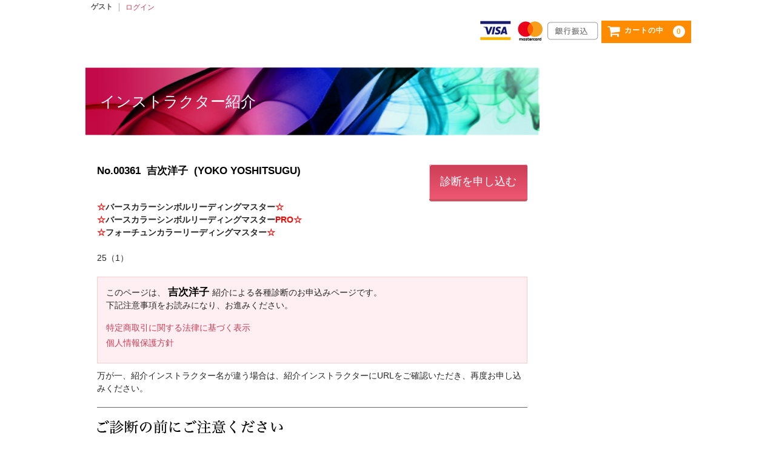

--- FILE ---
content_type: text/html; charset=UTF-8
request_url: https://birthcolor.jp/yoko361.html
body_size: 9835
content:
<!DOCTYPE html>
<html lang="ja">

<head>
	<meta charset="UTF-8" />
	<meta name="viewport" content="width=device-width, user-scalable=no">
	<meta name="format-detection" content="telephone=no"/>

	<title>吉次洋子 | バースカラーアカデミー</title>
<meta name='robots' content='max-image-preview:large' />
<script type="text/javascript">
/* <![CDATA[ */
window._wpemojiSettings = {"baseUrl":"https:\/\/s.w.org\/images\/core\/emoji\/16.0.1\/72x72\/","ext":".png","svgUrl":"https:\/\/s.w.org\/images\/core\/emoji\/16.0.1\/svg\/","svgExt":".svg","source":{"concatemoji":"https:\/\/birthcolor.jp\/wp\/wp-includes\/js\/wp-emoji-release.min.js?ver=123644fc1feedb98a2931293677fc111"}};
/*! This file is auto-generated */
!function(s,n){var o,i,e;function c(e){try{var t={supportTests:e,timestamp:(new Date).valueOf()};sessionStorage.setItem(o,JSON.stringify(t))}catch(e){}}function p(e,t,n){e.clearRect(0,0,e.canvas.width,e.canvas.height),e.fillText(t,0,0);var t=new Uint32Array(e.getImageData(0,0,e.canvas.width,e.canvas.height).data),a=(e.clearRect(0,0,e.canvas.width,e.canvas.height),e.fillText(n,0,0),new Uint32Array(e.getImageData(0,0,e.canvas.width,e.canvas.height).data));return t.every(function(e,t){return e===a[t]})}function u(e,t){e.clearRect(0,0,e.canvas.width,e.canvas.height),e.fillText(t,0,0);for(var n=e.getImageData(16,16,1,1),a=0;a<n.data.length;a++)if(0!==n.data[a])return!1;return!0}function f(e,t,n,a){switch(t){case"flag":return n(e,"\ud83c\udff3\ufe0f\u200d\u26a7\ufe0f","\ud83c\udff3\ufe0f\u200b\u26a7\ufe0f")?!1:!n(e,"\ud83c\udde8\ud83c\uddf6","\ud83c\udde8\u200b\ud83c\uddf6")&&!n(e,"\ud83c\udff4\udb40\udc67\udb40\udc62\udb40\udc65\udb40\udc6e\udb40\udc67\udb40\udc7f","\ud83c\udff4\u200b\udb40\udc67\u200b\udb40\udc62\u200b\udb40\udc65\u200b\udb40\udc6e\u200b\udb40\udc67\u200b\udb40\udc7f");case"emoji":return!a(e,"\ud83e\udedf")}return!1}function g(e,t,n,a){var r="undefined"!=typeof WorkerGlobalScope&&self instanceof WorkerGlobalScope?new OffscreenCanvas(300,150):s.createElement("canvas"),o=r.getContext("2d",{willReadFrequently:!0}),i=(o.textBaseline="top",o.font="600 32px Arial",{});return e.forEach(function(e){i[e]=t(o,e,n,a)}),i}function t(e){var t=s.createElement("script");t.src=e,t.defer=!0,s.head.appendChild(t)}"undefined"!=typeof Promise&&(o="wpEmojiSettingsSupports",i=["flag","emoji"],n.supports={everything:!0,everythingExceptFlag:!0},e=new Promise(function(e){s.addEventListener("DOMContentLoaded",e,{once:!0})}),new Promise(function(t){var n=function(){try{var e=JSON.parse(sessionStorage.getItem(o));if("object"==typeof e&&"number"==typeof e.timestamp&&(new Date).valueOf()<e.timestamp+604800&&"object"==typeof e.supportTests)return e.supportTests}catch(e){}return null}();if(!n){if("undefined"!=typeof Worker&&"undefined"!=typeof OffscreenCanvas&&"undefined"!=typeof URL&&URL.createObjectURL&&"undefined"!=typeof Blob)try{var e="postMessage("+g.toString()+"("+[JSON.stringify(i),f.toString(),p.toString(),u.toString()].join(",")+"));",a=new Blob([e],{type:"text/javascript"}),r=new Worker(URL.createObjectURL(a),{name:"wpTestEmojiSupports"});return void(r.onmessage=function(e){c(n=e.data),r.terminate(),t(n)})}catch(e){}c(n=g(i,f,p,u))}t(n)}).then(function(e){for(var t in e)n.supports[t]=e[t],n.supports.everything=n.supports.everything&&n.supports[t],"flag"!==t&&(n.supports.everythingExceptFlag=n.supports.everythingExceptFlag&&n.supports[t]);n.supports.everythingExceptFlag=n.supports.everythingExceptFlag&&!n.supports.flag,n.DOMReady=!1,n.readyCallback=function(){n.DOMReady=!0}}).then(function(){return e}).then(function(){var e;n.supports.everything||(n.readyCallback(),(e=n.source||{}).concatemoji?t(e.concatemoji):e.wpemoji&&e.twemoji&&(t(e.twemoji),t(e.wpemoji)))}))}((window,document),window._wpemojiSettings);
/* ]]> */
</script>
<style id='wp-emoji-styles-inline-css' type='text/css'>

	img.wp-smiley, img.emoji {
		display: inline !important;
		border: none !important;
		box-shadow: none !important;
		height: 1em !important;
		width: 1em !important;
		margin: 0 0.07em !important;
		vertical-align: -0.1em !important;
		background: none !important;
		padding: 0 !important;
	}
</style>
<link rel='stylesheet' id='wp-block-library-css' href='https://birthcolor.jp/wp/wp-includes/css/dist/block-library/style.min.css?ver=123644fc1feedb98a2931293677fc111' type='text/css' media='all' />
<style id='classic-theme-styles-inline-css' type='text/css'>
/*! This file is auto-generated */
.wp-block-button__link{color:#fff;background-color:#32373c;border-radius:9999px;box-shadow:none;text-decoration:none;padding:calc(.667em + 2px) calc(1.333em + 2px);font-size:1.125em}.wp-block-file__button{background:#32373c;color:#fff;text-decoration:none}
</style>
<style id='global-styles-inline-css' type='text/css'>
:root{--wp--preset--aspect-ratio--square: 1;--wp--preset--aspect-ratio--4-3: 4/3;--wp--preset--aspect-ratio--3-4: 3/4;--wp--preset--aspect-ratio--3-2: 3/2;--wp--preset--aspect-ratio--2-3: 2/3;--wp--preset--aspect-ratio--16-9: 16/9;--wp--preset--aspect-ratio--9-16: 9/16;--wp--preset--color--black: #000000;--wp--preset--color--cyan-bluish-gray: #abb8c3;--wp--preset--color--white: #ffffff;--wp--preset--color--pale-pink: #f78da7;--wp--preset--color--vivid-red: #cf2e2e;--wp--preset--color--luminous-vivid-orange: #ff6900;--wp--preset--color--luminous-vivid-amber: #fcb900;--wp--preset--color--light-green-cyan: #7bdcb5;--wp--preset--color--vivid-green-cyan: #00d084;--wp--preset--color--pale-cyan-blue: #8ed1fc;--wp--preset--color--vivid-cyan-blue: #0693e3;--wp--preset--color--vivid-purple: #9b51e0;--wp--preset--gradient--vivid-cyan-blue-to-vivid-purple: linear-gradient(135deg,rgba(6,147,227,1) 0%,rgb(155,81,224) 100%);--wp--preset--gradient--light-green-cyan-to-vivid-green-cyan: linear-gradient(135deg,rgb(122,220,180) 0%,rgb(0,208,130) 100%);--wp--preset--gradient--luminous-vivid-amber-to-luminous-vivid-orange: linear-gradient(135deg,rgba(252,185,0,1) 0%,rgba(255,105,0,1) 100%);--wp--preset--gradient--luminous-vivid-orange-to-vivid-red: linear-gradient(135deg,rgba(255,105,0,1) 0%,rgb(207,46,46) 100%);--wp--preset--gradient--very-light-gray-to-cyan-bluish-gray: linear-gradient(135deg,rgb(238,238,238) 0%,rgb(169,184,195) 100%);--wp--preset--gradient--cool-to-warm-spectrum: linear-gradient(135deg,rgb(74,234,220) 0%,rgb(151,120,209) 20%,rgb(207,42,186) 40%,rgb(238,44,130) 60%,rgb(251,105,98) 80%,rgb(254,248,76) 100%);--wp--preset--gradient--blush-light-purple: linear-gradient(135deg,rgb(255,206,236) 0%,rgb(152,150,240) 100%);--wp--preset--gradient--blush-bordeaux: linear-gradient(135deg,rgb(254,205,165) 0%,rgb(254,45,45) 50%,rgb(107,0,62) 100%);--wp--preset--gradient--luminous-dusk: linear-gradient(135deg,rgb(255,203,112) 0%,rgb(199,81,192) 50%,rgb(65,88,208) 100%);--wp--preset--gradient--pale-ocean: linear-gradient(135deg,rgb(255,245,203) 0%,rgb(182,227,212) 50%,rgb(51,167,181) 100%);--wp--preset--gradient--electric-grass: linear-gradient(135deg,rgb(202,248,128) 0%,rgb(113,206,126) 100%);--wp--preset--gradient--midnight: linear-gradient(135deg,rgb(2,3,129) 0%,rgb(40,116,252) 100%);--wp--preset--font-size--small: 13px;--wp--preset--font-size--medium: 20px;--wp--preset--font-size--large: 36px;--wp--preset--font-size--x-large: 42px;--wp--preset--spacing--20: 0.44rem;--wp--preset--spacing--30: 0.67rem;--wp--preset--spacing--40: 1rem;--wp--preset--spacing--50: 1.5rem;--wp--preset--spacing--60: 2.25rem;--wp--preset--spacing--70: 3.38rem;--wp--preset--spacing--80: 5.06rem;--wp--preset--shadow--natural: 6px 6px 9px rgba(0, 0, 0, 0.2);--wp--preset--shadow--deep: 12px 12px 50px rgba(0, 0, 0, 0.4);--wp--preset--shadow--sharp: 6px 6px 0px rgba(0, 0, 0, 0.2);--wp--preset--shadow--outlined: 6px 6px 0px -3px rgba(255, 255, 255, 1), 6px 6px rgba(0, 0, 0, 1);--wp--preset--shadow--crisp: 6px 6px 0px rgba(0, 0, 0, 1);}:where(.is-layout-flex){gap: 0.5em;}:where(.is-layout-grid){gap: 0.5em;}body .is-layout-flex{display: flex;}.is-layout-flex{flex-wrap: wrap;align-items: center;}.is-layout-flex > :is(*, div){margin: 0;}body .is-layout-grid{display: grid;}.is-layout-grid > :is(*, div){margin: 0;}:where(.wp-block-columns.is-layout-flex){gap: 2em;}:where(.wp-block-columns.is-layout-grid){gap: 2em;}:where(.wp-block-post-template.is-layout-flex){gap: 1.25em;}:where(.wp-block-post-template.is-layout-grid){gap: 1.25em;}.has-black-color{color: var(--wp--preset--color--black) !important;}.has-cyan-bluish-gray-color{color: var(--wp--preset--color--cyan-bluish-gray) !important;}.has-white-color{color: var(--wp--preset--color--white) !important;}.has-pale-pink-color{color: var(--wp--preset--color--pale-pink) !important;}.has-vivid-red-color{color: var(--wp--preset--color--vivid-red) !important;}.has-luminous-vivid-orange-color{color: var(--wp--preset--color--luminous-vivid-orange) !important;}.has-luminous-vivid-amber-color{color: var(--wp--preset--color--luminous-vivid-amber) !important;}.has-light-green-cyan-color{color: var(--wp--preset--color--light-green-cyan) !important;}.has-vivid-green-cyan-color{color: var(--wp--preset--color--vivid-green-cyan) !important;}.has-pale-cyan-blue-color{color: var(--wp--preset--color--pale-cyan-blue) !important;}.has-vivid-cyan-blue-color{color: var(--wp--preset--color--vivid-cyan-blue) !important;}.has-vivid-purple-color{color: var(--wp--preset--color--vivid-purple) !important;}.has-black-background-color{background-color: var(--wp--preset--color--black) !important;}.has-cyan-bluish-gray-background-color{background-color: var(--wp--preset--color--cyan-bluish-gray) !important;}.has-white-background-color{background-color: var(--wp--preset--color--white) !important;}.has-pale-pink-background-color{background-color: var(--wp--preset--color--pale-pink) !important;}.has-vivid-red-background-color{background-color: var(--wp--preset--color--vivid-red) !important;}.has-luminous-vivid-orange-background-color{background-color: var(--wp--preset--color--luminous-vivid-orange) !important;}.has-luminous-vivid-amber-background-color{background-color: var(--wp--preset--color--luminous-vivid-amber) !important;}.has-light-green-cyan-background-color{background-color: var(--wp--preset--color--light-green-cyan) !important;}.has-vivid-green-cyan-background-color{background-color: var(--wp--preset--color--vivid-green-cyan) !important;}.has-pale-cyan-blue-background-color{background-color: var(--wp--preset--color--pale-cyan-blue) !important;}.has-vivid-cyan-blue-background-color{background-color: var(--wp--preset--color--vivid-cyan-blue) !important;}.has-vivid-purple-background-color{background-color: var(--wp--preset--color--vivid-purple) !important;}.has-black-border-color{border-color: var(--wp--preset--color--black) !important;}.has-cyan-bluish-gray-border-color{border-color: var(--wp--preset--color--cyan-bluish-gray) !important;}.has-white-border-color{border-color: var(--wp--preset--color--white) !important;}.has-pale-pink-border-color{border-color: var(--wp--preset--color--pale-pink) !important;}.has-vivid-red-border-color{border-color: var(--wp--preset--color--vivid-red) !important;}.has-luminous-vivid-orange-border-color{border-color: var(--wp--preset--color--luminous-vivid-orange) !important;}.has-luminous-vivid-amber-border-color{border-color: var(--wp--preset--color--luminous-vivid-amber) !important;}.has-light-green-cyan-border-color{border-color: var(--wp--preset--color--light-green-cyan) !important;}.has-vivid-green-cyan-border-color{border-color: var(--wp--preset--color--vivid-green-cyan) !important;}.has-pale-cyan-blue-border-color{border-color: var(--wp--preset--color--pale-cyan-blue) !important;}.has-vivid-cyan-blue-border-color{border-color: var(--wp--preset--color--vivid-cyan-blue) !important;}.has-vivid-purple-border-color{border-color: var(--wp--preset--color--vivid-purple) !important;}.has-vivid-cyan-blue-to-vivid-purple-gradient-background{background: var(--wp--preset--gradient--vivid-cyan-blue-to-vivid-purple) !important;}.has-light-green-cyan-to-vivid-green-cyan-gradient-background{background: var(--wp--preset--gradient--light-green-cyan-to-vivid-green-cyan) !important;}.has-luminous-vivid-amber-to-luminous-vivid-orange-gradient-background{background: var(--wp--preset--gradient--luminous-vivid-amber-to-luminous-vivid-orange) !important;}.has-luminous-vivid-orange-to-vivid-red-gradient-background{background: var(--wp--preset--gradient--luminous-vivid-orange-to-vivid-red) !important;}.has-very-light-gray-to-cyan-bluish-gray-gradient-background{background: var(--wp--preset--gradient--very-light-gray-to-cyan-bluish-gray) !important;}.has-cool-to-warm-spectrum-gradient-background{background: var(--wp--preset--gradient--cool-to-warm-spectrum) !important;}.has-blush-light-purple-gradient-background{background: var(--wp--preset--gradient--blush-light-purple) !important;}.has-blush-bordeaux-gradient-background{background: var(--wp--preset--gradient--blush-bordeaux) !important;}.has-luminous-dusk-gradient-background{background: var(--wp--preset--gradient--luminous-dusk) !important;}.has-pale-ocean-gradient-background{background: var(--wp--preset--gradient--pale-ocean) !important;}.has-electric-grass-gradient-background{background: var(--wp--preset--gradient--electric-grass) !important;}.has-midnight-gradient-background{background: var(--wp--preset--gradient--midnight) !important;}.has-small-font-size{font-size: var(--wp--preset--font-size--small) !important;}.has-medium-font-size{font-size: var(--wp--preset--font-size--medium) !important;}.has-large-font-size{font-size: var(--wp--preset--font-size--large) !important;}.has-x-large-font-size{font-size: var(--wp--preset--font-size--x-large) !important;}
:where(.wp-block-post-template.is-layout-flex){gap: 1.25em;}:where(.wp-block-post-template.is-layout-grid){gap: 1.25em;}
:where(.wp-block-columns.is-layout-flex){gap: 2em;}:where(.wp-block-columns.is-layout-grid){gap: 2em;}
:root :where(.wp-block-pullquote){font-size: 1.5em;line-height: 1.6;}
</style>
<link rel='stylesheet' id='parent-style-css' href='https://birthcolor.jp/wp/wp-content/themes/welcart_basic/style.css?ver=123644fc1feedb98a2931293677fc111' type='text/css' media='all' />
<link rel='stylesheet' id='usces_default_css-css' href='https://birthcolor.jp/wp/wp-content/plugins/usc-e-shop/css/usces_default.css?ver=2.11.25.2511121' type='text/css' media='all' />
<link rel='stylesheet' id='parent-cart-css' href='https://birthcolor.jp/wp/wp-content/themes/welcart_basic/usces_cart.css?ver=123644fc1feedb98a2931293677fc111' type='text/css' media='all' />
<link rel='stylesheet' id='wc-basic-style-css' href='https://birthcolor.jp/wp/wp-content/themes/welcart_basic-child/style.css?ver=1.7.7' type='text/css' media='all' />
<link rel='stylesheet' id='font-awesome-css' href='https://birthcolor.jp/wp/wp-content/themes/welcart_basic/font-awesome/font-awesome.min.css?ver=1.0' type='text/css' media='all' />
<link rel='stylesheet' id='luminous-basic-css-css' href='https://birthcolor.jp/wp/wp-content/themes/welcart_basic/css/luminous-basic.css?ver=1.0' type='text/css' media='all' />
<link rel='stylesheet' id='dashicons-css' href='https://birthcolor.jp/wp/wp-includes/css/dashicons.min.css?ver=123644fc1feedb98a2931293677fc111' type='text/css' media='all' />
<script type="text/javascript" src="https://birthcolor.jp/wp/wp-includes/js/jquery/jquery.min.js?ver=3.7.1" id="jquery-core-js"></script>
<script type="text/javascript" src="https://birthcolor.jp/wp/wp-includes/js/jquery/jquery-migrate.min.js?ver=3.4.1" id="jquery-migrate-js"></script>
<script type="text/javascript" src="https://birthcolor.jp/wp/wp-content/themes/welcart_basic/js/front-customized.js?ver=1.0" id="wc-basic-js-js"></script>
<link rel="https://api.w.org/" href="https://birthcolor.jp/wp-json/" /><link rel="alternate" title="JSON" type="application/json" href="https://birthcolor.jp/wp-json/wp/v2/posts/6179" /><link rel="EditURI" type="application/rsd+xml" title="RSD" href="https://birthcolor.jp/wp/xmlrpc.php?rsd" />

<link rel="canonical" href="https://birthcolor.jp/yoko361.html" />
<link rel='shortlink' href='https://birthcolor.jp/?p=6179' />
<link rel="alternate" title="oEmbed (JSON)" type="application/json+oembed" href="https://birthcolor.jp/wp-json/oembed/1.0/embed?url=https%3A%2F%2Fbirthcolor.jp%2Fyoko361.html" />
<link rel="alternate" title="oEmbed (XML)" type="text/xml+oembed" href="https://birthcolor.jp/wp-json/oembed/1.0/embed?url=https%3A%2F%2Fbirthcolor.jp%2Fyoko361.html&#038;format=xml" />
                <script>
                    var ajaxUrl = 'https://birthcolor.jp/wp/wp-admin/admin-ajax.php';
                </script>
        			<!-- WCEX_Google_Analytics_4 plugins -->
			<!-- Global site tag (gtag.js) - Google Analytics -->
			<script async src="https://www.googletagmanager.com/gtag/js?id=G-WHVC6W87W5"></script>
			<script>
				window.dataLayer = window.dataLayer || [];
				function gtag(){dataLayer.push(arguments);}
				gtag('js', new Date());

				gtag('config', 'G-WHVC6W87W5');
			</script>
						<!-- WCEX_Google_Analytics_4 plugins -->
			<script>
				gtag('event', 'page_view');
			</script>
			<script type="text/javascript" src="//birthcolor.jp/?wordfence_syncAttackData=1764641803.9762" async></script>		<style type="text/css" id="wp-custom-css">
			aside#secondary.widget-area{
    display:none;
}
div.site-title{
    display:none;
}
footer#colophon.forSP{
    display:none;
}
p.site-description{
    display:none;
}		</style>
		</head>

<body class="wp-singular post-template-default single single-post postid-6179 single-format-standard wp-theme-welcart_basic wp-child-theme-welcart_basic-child post-template post-template-single-instructor-php">

	<header id="masthead" class="site-header" role="banner">
		
		<div class="inner cf">

			<p class="site-description"></p>
						<div class="site-title"><a href="https://birthcolor.jp/" title="バースカラーアカデミー" rel="home"><img src="/wp/images/common/logo.jpg" alt="バースカラー"></a></div>

						
			<div class="snav cf">

				<div class="search-box">
					<i class="fa fa-search"></i>
					<form role="search" method="get" action="https://birthcolor.jp/" >
		<div class="s-box">
			<input type="text" value="" name="s" id="s-text" class="search-text" />
			<input type="submit" id="s-submit" class="searchsubmit" value="&#xf002;" />
		</div>
	</form>				
				</div>

								<div class="membership">
					<i class="fa fa-user"></i>
					<ul class="cf">
													<li>ゲスト</li>
							<li><a href="https://birthcolor.jp/usces-member?usces_page=login" class="usces_login_a">ログイン</a></li>
							
											</ul>
				</div>
				<style>.payment-ico{ float:left;} img.payment-ico{ margin-right:5px;}</style>
				<div class="incart-btn">
				<img src="/wp/images/common/payment_viza.png" alt="VISA" class="payment-ico"><img src="/wp/images/common/payment_master.png" alt="MASTER" class="payment-ico"><img src="/wp/images/common/payment_bank.png" alt="銀行振込" class="payment-ico">
					<a href="https://birthcolor.jp/usces-cart" class="payment-ico"><i class="fa fa-shopping-cart"><span>カートの中</span></i><span class="total-quant">0</span></a>
				</div>
			</div><!-- .snav -->

						
		</div><!-- .inner -->

				
		<nav id="site-navigation" class="main-navigation" role="navigation">
			<label for="panel"><span></span></label>
			<input type="checkbox" id="panel" class="on-off" />
					</nav><!-- #site-navigation -->
		
		
	</header><!-- #masthead -->

		
		
	<div id="main" class="wrapper two-column right-set">
<div id="primary" class="site-content single-inst">
  <div id="content" role="main">
    <h1 class="entry-title" id="entry-title-inst">インストラクター紹介</h1>
    <div class="inner">
            <div class="eyecatch" style="padding:1em 0;">
        <p>
                  </p>
      </div>
      <div class="ttl-inst-name-wrap">
        <h2 class="ttl-inst-name"> No.00361&nbsp;
          吉次洋子          &nbsp;(YOKO YOSHITSUGU)</h2>
        <p id="entry-form-top"> <a href="https://birthcolor.jp/00361.html" class="txt-btn">診断を申し込む</a></p>
      </div>
      <div class="ttl-inst-content-wrap">
        <p> <b><font color="#ff0000">☆</font>バースカラーシンボルリーディングマスター<font color="#ff0000">☆</font></b><br>
<b><font color="#ff0000">☆</font>バースカラーシンボルリーディングマスター<font color="#ff0000">PRO☆</font></b><br>
<b><font color="#ff0000">☆</font>フォーチュンカラーリーディングマスター<font color="#ff0000">☆</font></b> <br>
<br>
25（1）</p>
        
<article class="post-6179 post type-post status-publish format-standard category-bc_i0058 category-bc_i tag-active area-kansai area-kyoto" id="post-6179">

	<header class="entry-header">
	
	</header>
	
	
	
	<div class="entry-content">
			</div><!-- .entry-content -->

</article>        <div class="attention">
          <p style="margin-top:0; padding-top:0;">
            このページは、            <span class="inst-name">
            吉次洋子            </span>
            紹介による各種診断のお申込みページです。            <br />
            下記注意事項をお読みになり、お進みください。          </p>
          <ul id="entry-memo" class="mb20">
            <li><a href="/tokusyo.html"target="_blank">
              特定商取引に関する法律に基づく表示              </a></li><li><a href="/privacypolicy.html"target="_blank">
                個人情報保護方針                </a></li>
          </ul>
        </div>
        <p class="mt10">万が一、紹介インストラクター名が違う場合は、紹介インストラクターにURLをご確認いただき、再度お申し込みください。</p>
        <div class="forPC">
          <div class="mt20 boder-line flow-img"><img src="https://birthcolor.jp/wp/images/inst/flow00.png"  alt="ご診断の前にご注意ください。診断はお一人様につき１診断のお申し込みとなります。
複数人の診断をご希望の場合、必要な方の分を都度お申し込みください。"> </div>
          <div class="mt20 boder-line flow-img"><img src="https://birthcolor.jp/wp/images/inst/flow01.png"  alt="初めて受診される方のお申し込みまでの流れ　※注文完了後、診断情報をご入力下さい"> </div>
          <div class="flow-err txtC txt-btn"> <a href="https://birthcolor.jp/note"> 注文完了メールが届かない・<br />診断情報入力画面が表示されない場合は？<br>
こちらをクリック </a></div>
          <div class="mt20 boder-line flow-img"><img src="https://birthcolor.jp/wp/images/inst/flow02.png"  alt="診断が2回目以降の方のお申し込みまでの流れ"> </div>
          <div class="flow-err txtC txt-btn"> <a href="https://birthcolor.jp/note"> 注文完了メールが届かない・<br />診断情報入力画面が表示されない場合は？<br>
こちらをクリック </a></div>
        </div>
        <div class="forSP">
          <div class="mt20 boder-line flow-img"><img src="https://birthcolor.jp/wp/images/inst/flow_sm_00.png"  alt="ご診断の前にご注意ください。診断はお一人様につき１診断のお申し込みとなります。
複数人の診断をご希望の場合、必要な方の分を都度お申し込みください。" width="100%"> </div>
          <div class="mt20 boder-line flow-img"><img src="https://birthcolor.jp/wp/images/inst/flow_sm_01.png"  alt="初めて受診される方のお申し込みまでの流れ　※注文完了後、診断情報をご入力下さい" width="100%"> </div>
          <div class="flow-err txtC txt-btn"> <a href="https://birthcolor.jp/note"> 注文完了メールが届かない・<br />診断情報入力画面が表示されない場合は？<br>
こちらをクリック</a></div>
          <div class="mt20 boder-line flow-img"><img src="https://birthcolor.jp/wp/images/inst/flow_sm_02.png"  alt="診断が2回目以降の方のお申し込みまでの流れ" width="100%"> </div>
          <div class="flow-err txtC txt-btn"> <a href="https://birthcolor.jp/note"> 注文完了メールが届かない・<br />診断情報入力画面が表示されない場合は？<br>
こちらをクリック</a></div>
        </div>
        <div class="about-cancel mt20">
          <h4 class="forPC boder-line"><img src="https://birthcolor.jp/wp/images/inst/flow03.png"  alt="キャンセルについて"> </h4>
          <h4 class="forSP">【キャンセルについて】 </h4>
          <ul class="mt20">
            <li>ご入金確認後、作成に入ります</li><li>オーダーメードのため、お客様の都合によるご入金後のキャンセル、返品、交換はご容赦下さい。</li>
          </ul>
			<p class="mt10">※「診断フォーム」で記載した生年月日、氏名などお客様ご自身が入力したデータがそのまま診断、印刷に反映されますので、入力ミスにご注意下さい。</p>
<p class="mt10">入力ミスをした場合は、２４時間以内に送られた「診断フォーム」に再度、診断情報を記載し送信してください。
データが上書きされ、診断内容が修正されます。<br>
２４時間経過後は自動的に制作に入ります。<br>その後に訂正には有料での再発行になりますのでご注意ください。</p>
        </div>
        <!-- <p id="entry-form"><a href=" http://by-yko.jp/ec/test.html" class="btn">個人情報保護指針に同意して <br /> 診断を申し込む</a></p>-->
        <div class="txt-btn">
          <p id="entry-form" class="mt20 txtC"> <a href="https://birthcolor.jp/00361.html" class="btn">診断を申し込む</a></p>
        </div>
  
    </div>
  </div>
  <!-- #content -->
</div>
<!-- #primary -->

<aside id="secondary" class="widget-area" role="complementary">

<h3>Event Schedule</h3>
 


<section id="custom_html-2" class="widget_text widget widget_custom_html"><div class="textwidget custom-html-widget"><span id="ss_gmo_img_wrapper_100-50_flash_ja" class="mt10">
<a href="https://jp.globalsign.com/" target="_blank">
<img alt="SSL　グローバルサインのサイトシール" border="0" id="ss_img" src="//seal.globalsign.com/SiteSeal/images/gs_noscript_100-50_ja.gif">
</a>
</span>
<script type="text/javascript" src="//seal.globalsign.com/SiteSeal/gmogs_flash_100-50_ja.js"></script></div></section></aside><!-- #secondary -->

	</div><!-- #main -->
	
	
		
		<div id="toTop" class="wrap fixed"><a href="#masthead"><i class="fa fa-chevron-circle-up"></i></a></div>
	
	    	<footer class="forPC" role="contentinfo">
       <p style="text-align:center; padding:10px; font-size:11px;border-bottom:solid 1px #CCC; margin-bottom:20px;">BCA事務局<br>
         対応時間 月曜日～金曜日 10:00～17:00 (祝日、休業日以外） </p>
       












             <p style="text-align:center; padding:10px; border-bottom:solid 1px #CCC;font-size:11px;">※<strong>バースカラー/birthcolor</strong> は バースカラーアカデミーを 運営する色彩科学研究所株式会社の商標登録です。<span class="img"><img src="https://birthcolor.jp/_src/14119/logo2.jpg" width="180" height="30" alt=""></span></p>
            <div class="lhm"> 
          <div class="column set-1" style="float:left; width:49%">
            <p style="padding:10px 0; border-bottom:solid 1px #CCC;font-size:11px;"><span class="bdsite-date"></span> updated 2017-02-04</p>
          </div> 
          <div class="column set-2" style="float:right; width:49%">
            <p style="text-align:right; padding:10px 0; border-bottom:solid 1px #CCC;font-size:11px;">Copyright 2013 BIRTH COLOR ACADEMY All Rights Reserved..</p> 
          </div>
         </div>

    
  	</footer>  
	
	<footer id="colophon" role="contentinfo" class="forSP">
	
		<nav id="site-info" class="footer-navigation">
			<div class="footer-menu cf"><ul>
<li ><a href="https://birthcolor.jp/">ホーム</a></li><li class="page_item page-item-1573"><a href="https://birthcolor.jp/page-instractor">インストラクター専用ページ</a></li>
<li class="page_item page-item-25 page_item_has_children"><a href="https://birthcolor.jp/instructor">インストラクター紹介</a>
<ul class='children'>
	<li class="page_item page-item-4541"><a href="https://birthcolor.jp/instructor/test%e3%83%90%e3%83%bc%e3%82%b9%e3%82%ab%e3%83%a9%e3%83%bc%e3%82%a4%e3%83%b3%e3%82%b9%e3%83%88%e3%83%a9%e3%82%af%e3%82%bf%e3%83%bc%e7%b4%b9%e4%bb%8b">testバースカラーインストラクター紹介</a></li>
</ul>
</li>
<li class="page_item page-item-1472"><a href="https://birthcolor.jp/bca-instructor">バースカラーインストラクター</a></li>
<li class="page_item page-item-5581"><a href="https://birthcolor.jp/bca-instructor-period">バースカラーインストラクター</a></li>
<li class="page_item page-item-1475"><a href="https://birthcolor.jp/junior-instractor">バースカラージュニアインストラクター紹介</a></li>
<li class="page_item page-item-1492"><a href="https://birthcolor.jp/bca-therapist">バースカラーセラピスト紹介</a></li>
<li class="page_item page-item-4120"><a href="https://birthcolor.jp/test-ent-form">事務局用診断フォーム</a></li>
<li class="page_item page-item-1575"><a href="https://birthcolor.jp/%e4%bc%9a%e5%93%a1%e3%82%a8%e3%83%a9%e3%83%bc%e3%83%9a%e3%83%bc%e3%82%b8">会員エラーページ</a></li>
<li class="page_item page-item-3698"><a href="https://birthcolor.jp/cloudpeyment-form">情報送信用フォーム</a></li>
<li class="page_item page-item-1411"><a href="https://birthcolor.jp/comp">決済完了</a></li>
<li class="page_item page-item-3746"><a href="https://birthcolor.jp/note">注文完了メールが届ない・診断情報入力画面が表示されない場合</a></li>
<li class="page_item page-item-2656"><a href="https://birthcolor.jp/ent-form-confirmation">診断フォーム 確認画面</a></li>
<li class="page_item page-item-2727"><a href="https://birthcolor.jp/ent-form-completion">診断フォーム 送信完了</a></li>
<li class="page_item page-item-1607"><a href="https://birthcolor.jp/ent-form">診断フォーム項目入力</a></li>
</ul></div>
		</nav>	
		
		<p class="copyright"></p>
	
	</footer><!-- #colophon -->

    
	<script type="speculationrules">
{"prefetch":[{"source":"document","where":{"and":[{"href_matches":"\/*"},{"not":{"href_matches":["\/wp\/wp-*.php","\/wp\/wp-admin\/*","\/wp\/wp-content\/uploads\/*","\/wp\/wp-content\/*","\/wp\/wp-content\/plugins\/*","\/wp\/wp-content\/themes\/welcart_basic-child\/*","\/wp\/wp-content\/themes\/welcart_basic\/*","\/*\\?(.+)"]}},{"not":{"selector_matches":"a[rel~=\"nofollow\"]"}},{"not":{"selector_matches":".no-prefetch, .no-prefetch a"}}]},"eagerness":"conservative"}]}
</script>
	<script type='text/javascript'>
		uscesL10n = {
			
			'ajaxurl': "https://birthcolor.jp/wp/wp-admin/admin-ajax.php",
			'loaderurl': "https://birthcolor.jp/wp/wp-content/plugins/usc-e-shop/images/loading.gif",
			'post_id': "6179",
			'cart_number': "4",
			'is_cart_row': false,
			'opt_esse': new Array(  ),
			'opt_means': new Array(  ),
			'mes_opts': new Array(  ),
			'key_opts': new Array(  ),
			'previous_url': "https://birthcolor.jp",
			'itemRestriction': "",
			'itemOrderAcceptable': "0",
			'uscespage': "",
			'uscesid': "MHJxM2lvNmtqOThlMnN1NWV1ODM4MW12NHBhNzNlMHZ2MzE0NnMxX2FjdGluZ18wX0E%3D",
			'wc_nonce': "2a6ed233a2"
		}
	</script>
	<script type='text/javascript' src='https://birthcolor.jp/wp/wp-content/plugins/usc-e-shop/js/usces_cart.js'></script>
			<!-- Welcart version : v2.11.25.2511121 -->
<!-- Type Basic : v1.8.8 -->
<script type="text/javascript" src="https://birthcolor.jp/wp/wp-content/themes/welcart_basic/js/luminous.min.js?ver=1.0" id="luminous-js"></script>
<script type="text/javascript" src="https://birthcolor.jp/wp/wp-content/themes/welcart_basic/js/wb-luminous.js?ver=1.0" id="wc-basic_luminous-js"></script>
    
    <script src="https://ajax.googleapis.com/ajax/libs/jquery/1.11.0/jquery.min.js"></script>
                <script>
$(function(){
  $('.item-option-lavel').each(function(){
    var txt = $(this).html();
    $(this).html(
      txt.replace(/※/,"<em>※&nbsp;</em>")
    );
  });
});


                
$(function(){
  $('.customkey_cus-pp').each(function(){
    var txt = $(this).html();
    $(this).html(
      txt.replace(/プライバシーポリシー及びキャンセルポリシー/,'<a href="http://birthcolor.jp//privacypolicy.html" target="_blank">個人情報保護方針</a>及びキャンセルポリシー')
    );
  });
});




$(function(){
    $('dl dd').each(function(i){
        $(this).attr('class','number' + (i+1));
    });
});


$(function(){
  $('.postid-1178 .number3').append('<br /><span class="note">※ いない場合は「なし」と記載ください。<span>');
});

$(function(){
  $('.item-header h1.item_page_title').append('<span class="go-cart"><a href="#field-box">カートへ▼</a><span>');
});




</script>



	</body>
</html>


--- FILE ---
content_type: text/html; charset=UTF-8
request_url: https://birthcolor.jp/?wordfence_syncAttackData=1764641803.9762
body_size: 8736
content:
<!DOCTYPE html>
<html lang="ja-JP">
 <head> 
  <meta http-equiv="X-UA-Compatible" content="IE=EmulateIE10"> 
  <meta http-equiv="content-type" content="text/html; charset=UTF-8"> 
  <meta name="robots" content="index"> 
  <meta name="keywords" content=""> 
  <meta name="description" content=""> 
  <meta property="og:title" content="BIRTH COLOR ACADEMY バースカラーアカデミー"> 
  <meta property="og:type" content="website"> 
  <meta property="og:image" content="https://birthcolor.jp//bdflashinfo/thumbnail.png"> 
  <meta property="og:url" content="https://birthcolor.jp/index.html"> 
  <meta property="og:site_name" content="BIRTH COLOR ACADEMY バースカラーアカデミー"> 
  <meta property="og:description" content=""> 
  <link rel="canonical" href="https://birthcolor.jp/index.html"> 
  <link rel="apple-touch-icon-precomposed" href="_src/14121/rgb81e88e382a6e382a7e38395e38299e794a881e81esymbolrgb.png"> 
  <title>BIRTH COLOR ACADEMY バースカラーアカデミー</title> 
  <link rel="shortcut icon" href="_src/14120/4fadbffcf0f3e.ico"> 
  <link rel="stylesheet" type="text/css" href="_module/layout/style.css" id="layout-css"> 
  <link rel="stylesheet" type="text/css" href="_module/layout/_else.css" id="options-css"> 
  <link rel="stylesheet" type="text/css" href="_module/theme/default08/style.css" id="theme-css"> 
  <link rel="stylesheet" type="text/css" href="index.css?1684151348950c0100" id="page-css"> 
  <script type="text/javascript" src="_module/js/script.js?rs=0,l=0,t=default08,f=g,fs=m,c=blank" charset="utf-8" id="script-js"></script> 
  <script type="text/javascript">
<!--
var bdCssNames = {"area":["_cssskin/_area_side_a.css", "_cssskin/_area_billboard.css", "_cssskin/_area_main.css", "_cssskin/_area_header.css", "_cssskin/_area_side_b.css", "_cssskin/_area_footer.css"],
"block":["_cssskin/_block_footer.css", "_cssskin/_block_header.css", "_cssskin/_block_side_a.css", "_cssskin/_block_side_b.css", "_cssskin/_block_billboard.css", "_cssskin/_block_main.css"]}
//-->
</script> 
  <!-- custom_tags_start --> 
  <script type="text/javascript" src="http://spreadi.sakura.ne.jp/public/getUA.js"></script> 
  <script type="text/javascript">
	var ua = getUA(); var uaType = ua.type;
	if(uaType=='mobile'){
		location.href="http://birthcolor.jp/sp/index.html";
	}
	
</script> 
  <!-- custom_tags_end --> 
  <script>
  (function(i,s,o,g,r,a,m){i['GoogleAnalyticsObject']=r;i[r]=i[r]||function(){
  (i[r].q=i[r].q||[]).push(arguments)},i[r].l=1*new Date();a=s.createElement(o),
  m=s.getElementsByTagName(o)[0];a.async=1;a.src=g;m.parentNode.insertBefore(a,m)
  })(window,document,'script','//www.google-analytics.com/analytics.js','ga');

  ga('create', 'UA-60737513-1', 'auto');
  ga('send', 'pageview');

</script> 
 </head> 
 <body id="L04" class="ML00" data-type="bind"> 
  <div id="page" class="thunder-bg">
   <div class="wind-bg"> 
    <noscript>
     <div id="no-script">
      <img src="_module/js/parts/noscript.gif" width="600" height="30" alt="Enable JavaScript in your browser. このウェブサイトはJavaScriptをオンにしてご覧下さい。">
      <br>
     </div>
    </noscript> 
    <div id="area-header" class="area noskin areamgn cssskin-_area_header" data-float="false">
     <div class="wrap"> 
      <div class="atl"></div>
      <div class="atr"></div>
      <div class="atc"></div>
      <div class="amm">
       <div class="aml"></div>
       <div class="amr"></div>
       <div class="amc"> 
        <div id="bk23274" class="block asymm cssskin-_block_header bd-sm-expert">
         <div class="widel-2">
          <div class="simple skin-3 type-1">
           <div class="lhm"> 
            <div class="column set-l"> 
             <!--サイトロゴ--> 
             <!--サイトのロゴを作るテンプレートです。ユーザービリティーバー付き。--> 
             <p><span class="img"><a href="http://birthcolor.jp/home.html"><img src="_src/30035/hp.jpg" width="200" height="83" alt=""></a></span></p> 
             <p class="ar"><span class="sync likebtn " style="display:none;">,likebtn,,{"twitter":false,"facebook":false,"mixi":false,"google":false,"mixikey":"","hatena":false,"pocket":true,"linkedin":false,"line":true,"tumblr":false,"pinterest":false,"facebookCom":false,"sortItems":["pocket","line"]}</span><span class="sync likebtn " style="display:none;">,likebtn,,{"twitter":true,"facebook":true,"mixi":false,"google":true,"mixikey":""}</span><br><span class="sync twitbatch follow-me" style="display:none;">,Birthcolor,follow-me,{"account":"Birthcolor","label":"follow-me","color":"35ccff","side":"r","top":"136"}</span><br> </p> 
            </div> 
            <div class="column set-r"> 
             <p class="ar"><span class="bdset bdset-3"><span class="bdprint"><a href="#"><span>印刷用表示 |</span></a></span><span class="bdtext"><a class="size-s" href="#"><span>テキストサイズ　小 |</span></a><a class="size-m" href="#"><span>中 |</span></a><a class="size-l" href="#"><span>大 |</span></a><br class="clear"></span><br class="clear"></span></p> 
             <address class="ar"><span class="bdsite-date">2023-04-28</span></address> 
            </div>
           </div>
          </div>
         </div>
        </div>
        <div id="bk23275" class="block plain cssskin-_block_header bd-sm-expert">
         <div class="col-1">
          <div class="simple skin-3 type-1">
           <div class="lhm mgn"> 
            <div class="column set-1"> 
             <p><span class="img"><a href="http://birthcolor.jp/home.html"><img src="_src/14080/home02.jpg" width="125" height="50" alt=""></a></span><span class="img"><a href="policy.html" data-pid="1024"><img src="_src/14081/policy02.jpg" width="125" height="50" alt=""></a></span><span class="img"><a href="activity.html" data-pid="1029"><img src="_src/14085/activ002.jpg" width="125" height="50" alt=""></a></span><span class="img"><a href="license.html" data-pid="1025"><img src="_src/14082/license02.jpg" width="125" height="50" alt=""></a></span><span class="img"><a href="examination.html" data-pid="1054"><img src="_src/14083/exam02.jpg" width="125" height="50" alt=""></a></span><span class="img"><a href="link2.html" data-pid="1027"><img src="_src/14084/link02.jpg" width="125" height="50" alt=""></a></span><br> </p> 
            </div> 
           </div>
          </div>
         </div>
        </div> 
       </div>
      </div>
      <div class="abl"></div>
      <div class="abr"></div>
      <div class="abc"></div>
     </div>
    </div> 
    <div id="area-billboard" class="area noskin areamgn cssskin-_area_billboard">
     <div class="wrap"> 
      <div class="atl"></div>
      <div class="atr"></div>
      <div class="atc"></div>
      <div class="amm">
       <div class="aml"></div>
       <div class="amr"></div>
       <div class="amc"> 
        <div id="bk23946" class="block plain cssskin-_block_billboard bd-sm-expert">
         <div class="col-1">
          <div class="simple skin-3 type-1">
           <div class="lhm mgn"> 
            <div class="column set-1"> 
             <p><span class="bd-slide fade bd-slide-auto bd-slide-loop" data-interval="6000" data-duration="1000" style="width:809px; height:200px;"> <span class="slide-img"><img src="_src/31385/coloryourbeautifullife.jpg" width="809" height="200" alt=""> </span><span class="slide-img"><img src="_src/31386/baby_0011.jpg" width="809" height="200" alt=""> </span><span class="slide-img"><img src="_src/31387/baby_0022.jpg" width="809" height="200" alt=""> </span><span class="slide-img"><img src="_src/31388/baby_0033.jpg" width="809" height="200" alt=""> </span><span class="slide-img"><img src="_src/31389/baby_004.jpg" width="809" height="200" alt=""> </span><span class="slide-img"><img src="_src/31390/baby_005.jpg" width="809" height="200" alt=""> </span><span class="slide-img"><img src="_src/31391/bca2.jpg" width="809" height="200" alt=""> </span><span class="slide-img"><img src="_src/31392/savethechildrentop.png" width="809" height="200" alt=""> </span> </span></p> 
            </div> 
           </div>
          </div>
         </div>
        </div>
        <div id="bk23277" class="block plain cssskin-_block_billboard bd-sm-expert">
         <div class="col-1">
          <div class="simple skin-3 type-1">
           <div class="lhm mgn"> 
            <div class="column set-1"> 
             <div class="h3">
              <h3><strong><span style="font-size:small;">各種講座・セミナー </span></strong></h3>
             </div>
             <div class="hr"></div> 
            </div> 
           </div>
          </div>
         </div>
        </div>
        <div id="bk24566" class="block plain cssskin-_block_billboard bd-sm-expert">
         <div class="col-1">
          <div class="simple skin-3 type-1">
           <div class="lhm mgn"> 
            <div class="column set-1"> 
             <h4> <span style="background-color:initial; color:#ff0000;"><span style="background-color:initial; color:#ff0000;"><span style="color:#434343; font-size:small;">ウェルカムセミナー　<span style="color:#ff0000;">*受付中 </span>　　　　　　　　　　　バースカラーインストラクター認定講座 </span></span></span><span style="color:#ff0000;"> *受付中</span><span style="background-color:initial; color:#ff0000;"><span style="background-color:initial; color:#ff0000;"><span style="font-size:small;"> </span></span></span>　　　　　　　　　　　</h4> 
             <p> <br><span class="got"><span style="color:#000000;">5月27</span></span><span class="got"><span>日（土</span></span><span class="got"><span>）・ZOOM 20:00〜21:00　　　　　　　　　　　　 7月15 日（土）・16日（日） 　　</span></span> <br><span>6月6日（火）・ZOOM 10:00〜11:00 </span><br> <br><span class="got"><span class="img"><a href="https://birthcolorsite.wpcomstaging.com/%E3%83%90%E3%83%BC%E3%82%B9%E3%82%AB%E3%83%A9%E3%83%BC%E3%82%A2%E3%82%AB%E3%83%87%E3%83%9F%E3%83%BC%E3%82%A6%E3%82%A7%E3%83%AB%E3%82%AB%E3%83%A0-%E3%82%BB%E3%83%9F%E3%83%8A%E3%83%BC/" target="_blank"><img src="_src/33537/sign.jpg" width="340" height="80" alt=""></a></span><span class="img"><a href="https://birthcolor.jp/activity.html#inst64zoom" target="_blank"><img src="_src/33538/sign.jpg" width="340" height="80" alt=""></a></span></span><br><span style="font-size:14px;" class="got"><span style="color:#000000;"> </span></span></p> 
             <div class="hr"></div> 
            </div> 
           </div>
          </div>
         </div>
        </div>
        <div id="bk24034" class="block plain cssskin-_block_billboard bd-sm-expert">
         <div class="col-1">
          <div class="simple skin-3 type-1">
           <div class="lhm mgn"> 
            <div class="column set-1"> 
             <h4> <br><span style="color:#000000;"> </span><span style="background-color:initial;"><strong>バースカラーマイスター認定講座（清水雅子先生）</strong></span><span style="background-color:initial;"><strong><span style="color:#ff0000;">*受付中</span></strong>　　　　</span><strong><span style="background-color:initial;">バースカラージュニアインストラクター認定講座</span></strong><span style="color:#ff0000;">*受付中</span><span> </span><span style="background-color:initial;"><br></span><br>６月１１日（日）10:00〜12:00 </h4> 
             <p><span style="color:#000000; font-size:14px;"><span class="img"><a href="https://birthcolorsite.wpcomstaging.com/%E3%83%90%E3%83%BC%E3%82%B9%E3%82%AB%E3%83%A9%E3%83%BC%E3%83%9E%E3%82%A4%E3%82%B9%E3%82%BF%E3%83%BC-%E8%AA%8D%E5%AE%9A%E8%AC%9B%E5%BA%A7/" target="_blank"><img src="_src/31982/sign.jpg" width="340" height="80" alt=""></a></span><span class="img"><a href="jri.html" target="_blank" data-pid="1037"><img src="_src/31869/sign.jpg" width="340" height="80" alt=""></a></span></span></p> 
             <div class="hr"></div>
            </div> 
           </div>
          </div>
         </div>
        </div>
        <div id="bk24051" class="block plain cssskin-_block_billboard bd-sm-expert">
         <div class="col-1">
          <div class="simple skin-3 type-1">
           <div class="lhm mgn"> 
            <div class="column set-1"> 
             <div class="h2">
              <h2><span style="font-size:14px;"> <strong>バースカラースキルアップ講座<span style="color:#ff0000;">*受付中</span>　　　　　　　　　　　</strong>インストラクターブラッシュアップ認講座　<span style="color:#ff0000;">*受付中</span></span></h2>
             </div> 
             <h4>・バースカラーブランディング講座　　　　　　　　　　　　　・フォーチュンカラーリーディング認定講座　<br><strong>・バースカラー★スタイリング講座</strong> 　　　　　　　　　　　　　・シンボルカラーリーディング認定講座<br>・バースカラーセラピー講座 　　　　　　　　 　　　　　　　・バースカラーパワーリーディング講座<span style="background-color:initial; font-size:10pt; line-height:1.2;" class="got"><br></span></h4> 
             <p><span class="img"><a href="skillup.html" target="_blank" data-pid="1045"><img src="_src/32022/sign.jpg" width="340" height="80" alt=""></a></span><span style="background-color:initial;"> </span><span class="img"><a href="brushup.html" target="_blank" data-pid="2708"><img src="_src/32023/sign.jpg" width="340" height="80" alt=""></a></span></p> 
            </div> 
           </div>
          </div>
         </div>
        </div> 
       </div>
      </div>
      <div class="abl"></div>
      <div class="abr"></div>
      <div class="abc"></div>
     </div>
    </div> 
    <div id="area-contents" class="area noskin">
     <div class="wrap"> 
      <div class="atl"></div>
      <div class="atr"></div>
      <div class="atc"></div>
      <div class="amm">
       <div class="aml c-aml"></div>
       <div class="amr c-amr"></div>
       <div class="amc c-amc"> 
        <div id="main-group">
         <div class="core"> 
          <div id="area-main" class="area noskin areamgn cssskin-_area_main">
           <div class="wrap"> 
            <div class="atl"></div>
            <div class="atr"></div>
            <div class="atc"></div>
            <div class="amm">
             <div class="aml"></div>
             <div class="amr"></div>
             <div class="amc"> 
              <div id="bk23283" class="block plain cssskin-_block_main bd-sm-expert">
               <div class="col-1">
                <div class="simple skin-3 type-1">
                 <div class="lhm mgn"> 
                  <div class="column set-1"> 
                   <div class="h3">
                    <h3><span class="fsize_l"><strong><span style="font-size:small;">バースカラーデジタル版　発売開始</span></strong></span></h3>
                   </div> 
                   <h4><span style="font-size:small;"><span style="line-height:15.6px;">バースカラーオリジナルスピリチュアルアート（光の王国）スマホ待受画像付き！！</span></span></h4> 
                   <p><span style="font-size:12px;"><span class="img"><a href="_src/32713/img20210117131115808513.jpg" class="bindzoom" rel="width=1870,height=1374"><img src="_src/32712/img20210117131115808513.jpg" width="250" height="184" alt=""></a></span><span class="img"><a href="_src/32711/img20210113103505993177.jpg" class="bindzoom" rel="width=912,height=1132"><img src="_src/32710/img20210113103505993177.jpg" width="161" height="200" alt=""></a></span></span><br> <br><span style="font-size:12px;">あなたにとって、一番大事なバースカラー（1色）</span><br>をデジタル版（JPG）でお届けします。<br>綾小路有則先生のスピリチュアルアート「光の王国」に、 <br>ご自身の①名前　②バースカラーを入れた <br>オリジナルのスマホの待受画像がセットになっております。<br> <br>※ご紹介のインストラクターの申込みサイトからお申込みください。<br> <br>実物の絵画も販売しております。<br>→<a href="https://birthcolor.jp/hikari.html">詳細・お申込み</a><br> <br>既にバースカラーバイブルをお持ちの方は、待受画像のみご購入いただけます。<br>→<a href="https://birthcolor.jp/sart.html">詳細・お申込み</a><br><span style="font-size:12px;"> </span><br><span style="font-size:12px;"> </span></p> 
                   <p class="ar"> <br> </p> 
                  </div> 
                 </div>
                </div>
               </div>
              </div>
              <div id="bk24445" class="block plain cssskin-_block_main bd-sm-expert">
               <div class="col-1">
                <div class="simple skin-3 type-1">
                 <div class="lhm mgn"> 
                  <div class="column set-1"> 
                   <div class="h3">
                    <h3><span class="fsize_l"><strong><span style="font-size:small;">FamilyColor（ファミリーカラー） 発売開始！</span></strong></span></h3>
                   </div> 
                   <h4><span style="background-color:initial; color:#434343;">〜ファミリーカラー〜</span></h4> 
                   <p><span style="font-size:12px;"><span class="img left"><a href="_src/32709/img20191214140021906139.jpg" class="bindzoom" rel="width=384,height=583"><img src="_src/32708/img20191214140021906139.jpg" width="171" height="260" alt=""></a></span>ファミリーカラーは、家族の絆（きずな）を高める色です。</span><br><span style="font-size:12px;">家族全員のバースカラー診断データ（生年月日、出生地など）より導き出されます。</span><br><span style="font-size:12px;">家族一人ひとりの個性を活かしながら、</span><br><span style="font-size:12px;">家族の絆、健康、安定、繁栄をサポートしてくれる色を、</span><br><span style="font-size:12px;">日本の伝統色から２色、「ハレ」と「ケ」を診断します。</span><br><span style="font-size:small;"><br style="color: #333333; font-family: 'ヒラギノ角ゴ Pro W3', 'Hiragino Kaku Gothic Pro', Osaka, sans-serif; font-size: 12px; font-style: normal; font-variant-ligatures: normal; font-variant-caps: normal; font-weight: 400; letter-spacing: normal; orphans: 2; text-align: left; text-indent: 0px; text-transform: none; white-space: normal; widows: 2; word-spacing: 0px; -webkit-text-stroke-width: 0px; text-decoration-style: initial; text-decoration-color: initial;"><span style="color:#333333;"><span style="font-size:small;"><span style="color:#333333;"><span style="color:#333333;">特典として、</span><br style="color: #333333; font-family: 'ヒラギノ角ゴ Pro W3', 'Hiragino Kaku Gothic Pro', Osaka, sans-serif; font-size: 12px; font-style: normal; font-variant-ligatures: normal; font-variant-caps: normal; font-weight: 400; letter-spacing: normal; orphans: 2; text-align: left; text-indent: 0px; text-transform: none; white-space: normal; widows: 2; word-spacing: 0px; -webkit-text-stroke-width: 0px; text-decoration-style: initial; text-decoration-color: initial;"><span style="color:#333333;">弊社顧問：William Reed(ウイリアム・リード)氏</span><span style="color:#333333;">が筆で描いた</span><br style="color: #333333; font-family: 'ヒラギノ角ゴ Pro W3', 'Hiragino Kaku Gothic Pro', Osaka, sans-serif; font-size: 12px; font-style: normal; font-variant-ligatures: normal; font-variant-caps: normal; font-weight: 400; letter-spacing: normal; orphans: 2; text-align: left; text-indent: 0px; text-transform: none; white-space: normal; widows: 2; word-spacing: 0px; -webkit-text-stroke-width: 0px; text-decoration-style: initial; text-decoration-color: initial;"><span style="color:#333333;">「◯」「□」にファミリーカラー(</span></span></span><span style="font-size:small;"><span style="color:#333333;"><span>「ハレ」「ケ」)の色を印刷したオブジェをプレゼントいたします。</span></span></span></span></span></p> 
                   <p class="ar">→<a href="familycolor.html" data-pid="2707">詳細・お申込み</a><br> </p> 
                  </div> 
                 </div>
                </div>
               </div>
              </div>
              <div id="bk24196" class="block plain cssskin-_block_main bd-sm-expert">
               <div class="col-1">
                <div class="simple skin-3 type-1">
                 <div class="lhm mgn"> 
                  <div class="column set-1"> 
                   <!--バナーMサイズ　サイド--> 
                   <div class="h3">
                    <h3><span class="fsize_l"><strong><span style="font-size:small;">2023 FortuneColor 発売開始！</span></strong><br></span></h3>
                   </div> 
                   <h4><span style="background-color:initial; color:#434343;">〜フォーチュンカラー〜</span></h4> 
                   <p><span style="font-size:small;"> </span><br><span class="img"><img src="_src/33379/img20220715130838740691.jpg" width="300" height="225" alt=""></span></p> 
                   <p class="ar">→<a href="https://birthcolor.jp/2023fcolor.html">詳細・お申込み</a><br> </p> 
                  </div> 
                 </div>
                </div>
               </div>
              </div>
              <div id="bk23286" class="block plain cssskin-_block_main bd-sm-expert">
               <div class="col-1">
                <div class="simple skin-3 type-1">
                 <div class="lhm mgn"> 
                  <div class="column set-1"> 
                   <!-- --> 
                   <div class="h3">
                    <h3><span style="font-size:small;"><span style="color:#000000;">【バースカラーイヤーカフ】発売！！</span></span></h3>
                   </div> 
                   <p class="al"><span style="color:#0000ff;"><span style="color:#434343;">人気のテラヘルツ108イヤーカフ👂✨ に、</span></span><br><span style="color:#0000ff;"><span style="color:#434343;">生体エネルギー入りのご自身のバースカラー🌈のスワロフスキー💎 を使用しました。</span></span><br><span style="background-color:#fff2cc;"><span style="font-size:small;"><strong style="font-weight: bold; font-family: HiraKakuPro-W6;"><span class="img"><img src="_src/32642/img20191219163649262091.jpg" width="120" height="120" alt=""></span><span class="img"><img src="_src/32644/img20191214222821303150.jpg" width="120" height="103" alt=""></span></strong></span></span><br> </p> 
                   <p class="ar">→<a href="https://birthcolor.jp/earcuffs.html">詳細・お申込</a>　　</p> 
                  </div> 
                 </div>
                </div>
               </div>
              </div>
              <div id="bk23289" class="block plain cssskin-_block_main bd-sm-expert">
               <div class="col-1">
                <div class="simple skin-3 type-1">
                 <div class="lhm mgn"> 
                  <div class="column set-1"> 
                   <!--バナーMサイズ　サイド--> 
                   <h4><span style="font-size:small;"><span>シンボルアロマコイン（SYMBOL AROME COIN）</span></span></h4> 
                   <p> <br><span class="img"><a href="_src/30072/img_8201.jpg" class="bindzoom" rel="width=4178,height=2427"><img src="_src/30071/img_8201.jpg" width="200" height="116" alt=""></a></span>スワロフスキー製クリスタルガラス使用<br><span style="color:#ff00ff;">～アロマコインにあなたのシンボルカラー6色をデコレーション〜</span><br><strong> </strong><br><span style="font-size:small;">表面は強力なエネルギーを発する六芒星に、あなただけの６色を配し、</span>クリスタルガラスの中で「星の煌めき」×「超新星の輝き」のコンセプト。<br>世界にひとつだけのハンドメイドです。</p> 
                   <p class="ar">→<a href="http://birthcolor.jp/sacoin.html">詳細はこちら</a></p> 
                  </div> 
                 </div>
                </div>
               </div>
              </div> 
             </div>
            </div>
            <div class="abl"></div>
            <div class="abr"></div>
            <div class="abc"></div>
           </div>
          </div>
         </div> 
         <div id="area-side-b" class="area noskin areamgn side-group cssskin-_area_side_b" data-float="false">
          <div class="wrap"> 
           <div class="atl"></div>
           <div class="atr"></div>
           <div class="atc"></div>
           <div class="amm">
            <div class="aml"></div>
            <div class="amr"></div>
            <div class="amc"> 
            </div>
           </div>
           <div class="abl"></div>
           <div class="abr"></div>
           <div class="abc"></div>
          </div>
         </div>
        </div> 
        <div id="area-side-a" class="area noskin areamgn side-group cssskin-_area_side_a" data-float="false">
         <div class="wrap"> 
          <div class="atl"></div>
          <div class="atr"></div>
          <div class="atc"></div>
          <div class="amm">
           <div class="aml"></div>
           <div class="amr"></div>
           <div class="amc"> 
            <div id="bk23925" class="block plain cssskin-_block_side_a bd-sm-expert">
             <div class="col-1">
              <div class="simple skin-3 type-1">
               <div class="lhm mgn-n"> 
                <div class="column set-1"> 
                 <div class="h3">
                  <h3><strong><span style="font-size:small;">What's New</span></strong> </h3>
                 </div> 
                 <div class="hr"></div>
                 <p> </p> 
                 <h4>【エクスプレス発送サービス】</h4> 
                 <p>追加料金1,100円（PAYPAL決済）にてエクスプレス発送（5営業以内）を承ります。<br>以下より診断申込者のお名前で決済を行ってください。<br>→<a href="https://bit.ly/2D1qY4E">PAYPAL決済</a><br><strong><strong style="font-family: HiraKakuPro-W6; font-size: 11.4px; line-height: 19px; widows: 1;"><span class="fsize_l"> </span></strong><strong style="font-family: HiraKakuPro-W6; font-size: 11.4px; line-height: 19px; widows: 1;">Event Schedule</strong></strong> </p> 
                 <div class="hr"></div> 
                 <p>2023.07.15〜16</p> 
                 <!-- custom_tags_start -->
                 <a href="https://birthcolor.jp/activity.html#inst64zoom">インストラクター認定講座（ZOOM）</a>
                 <!-- custom_tags_end --> 
                 <div class="hr"></div> 
                 <p>2023.07.15</p> 
                 <!-- custom_tags_start -->
                 <a href="https://birthcolorsite.wpcomstaging.com/%E3%83%90%E3%83%BC%E3%82%B9%E3%82%AB%E3%83%A9%E3%83%BC%E3%82%A2%E3%82%AB%E3%83%87%E3%83%9F%E3%83%BC%E3%82%A6%E3%82%A7%E3%83%AB%E3%82%AB%E3%83%A0-%E3%82%BB%E3%83%9F%E3%83%8A%E3%83%BC/">Welcomeセミナー（ZOOM）</a>
                 <!-- custom_tags_end --> 
                 <div class="hr"></div> 
                 <p>2023.06.11</p> 
                 <!-- custom_tags_start -->
                 <a href="https://birthcolorsite.wpcomstaging.com/%E3%83%90%E3%83%BC%E3%82%B9%E3%82%AB%E3%83%A9%E3%83%BC%E3%83%9E%E3%82%A4%E3%82%B9%E3%82%BF%E3%83%BC-%E8%AA%8D%E5%AE%9A%E8%AC%9B%E5%BA%A7/">マイスター認定講座（ZOOM）</a>
                 <!-- custom_tags_end --> 
                 <div class="hr"></div> 
                 <p>2023.06.06</p> 
                 <!-- custom_tags_start -->
                 <a href="https://birthcolorsite.wpcomstaging.com/%E3%83%90%E3%83%BC%E3%82%B9%E3%82%AB%E3%83%A9%E3%83%BC%E3%82%A2%E3%82%AB%E3%83%87%E3%83%9F%E3%83%BC%E3%82%A6%E3%82%A7%E3%83%AB%E3%82%AB%E3%83%A0-%E3%82%BB%E3%83%9F%E3%83%8A%E3%83%BC/">Welcomeセミナー（ZOOM）</a>
                 <!-- custom_tags_end --> 
                 <div class="hr"></div> 
                 <p>2023.05.27</p> 
                 <!-- custom_tags_start -->
                 <a href="https://birthcolorsite.wpcomstaging.com/%E3%83%90%E3%83%BC%E3%82%B9%E3%82%AB%E3%83%A9%E3%83%BC%E3%82%A2%E3%82%AB%E3%83%87%E3%83%9F%E3%83%BC%E3%82%A6%E3%82%A7%E3%83%AB%E3%82%AB%E3%83%A0-%E3%82%BB%E3%83%9F%E3%83%8A%E3%83%BC/">Welcomeセミナー（ZOOM）</a>
                 <!-- custom_tags_end --> 
                 <div class="hr"></div> 
                 <p>2016.02.14</p> 
                 <!-- custom_tags_start -->
                 <a href="http://kokucheese.com/event/index/357154/">世界最高のプレゼン術セミナー</a>
                 <!-- custom_tags_end --> 
                 <div class="hr"></div> 
                 <p>2015.04.04</p> 
                 <!-- custom_tags_start -->
                 <a href="https://birthcolor.jp/activity.html#tokyomuse">東京ミュゼに「バースカラーで恋愛運・仕事運・金運もアップ！」のタイトルで山口代表が出演</a>
                 <!-- custom_tags_end --> 
                </div> 
               </div>
              </div>
             </div>
            </div>
            <div id="bk23293" class="block plain cssskin-_block_side_a bd-sm-expert">
             <div class="col-1">
              <div class="simple skin-3 type-1">
               <div class="lhm mgn-n"> 
                <div class="column set-1"> 
                 <div class="h3">
                  <h3><span style="font-size:small;">Social Network Service</span></h3>
                 </div> 
                 <!--目次ボタン（3段）白--> 
                 <p><span class="img"><a href="https://line.me/R/ti/p/%40birthcolor"><img src="_src/30275/line%40.jpg" width="100" height="47" alt=""></a></span> <span style="font-size:18px;">@birthcolor</span><br><span class="img"><a href="https://www.facebook.com/birthcolor/" target="_blank"><img src="_src/30082/sign.png" width="100" height="45" alt=""></a></span><span class="img"><a href="http://twitter.com/#!/Birthcolor" onclick="popup(this.href,this.target,800,600,1);return false;"><img src="_src/30081/sign.png" width="100" height="45" alt=""></a></span><br><strong>バースカラー倶楽部：</strong><br><a href="http://www.facebook.com/groups/birthcolor">http://www.facebook.com/groups/birthcolor</a></p> 
                </div> 
               </div>
              </div>
             </div>
            </div>
            <div id="bk24443" class="block plain cssskin-_block_side_a bd-sm-expert">
             <div class="col-1">
              <div class="simple skin-3 type-1">
               <div class="lhm mgn-n"> 
                <div class="column set-1"> 
                 <div class="h3">
                  <h3><span style="background-color:initial; color:#434343;">〜バースカラーとは〜</span></h3>
                 </div> 
                 <p><span style="font-size:small;"> </span><br><span class="sync video " style="display:none;">,http://gdata.youtube.com/feeds/api/videos/munrJxAmOQ4,,{"playerWidth":"320","useCustom":false,"autoPlay":false,"autoLoop":false,"autoNext":false,"quality":"default","qualityName":"自動","coverImage":""}</span></p> 
                </div> 
               </div>
              </div>
             </div>
            </div>
            <div id="bk24444" class="block plain cssskin-_block_side_a bd-sm-expert">
             <div class="col-1">
              <div class="simple skin-3 type-1">
               <div class="lhm mgn-n"> 
                <div class="column set-1"> 
                 <div class="h3">
                  <h3><span class="fsize_l"><strong><span style="font-size:small;">BirthColor Interview</span></strong> </span></h3>
                 </div> 
                 <h4><span style="background-color:initial; color:#434343;">〜バースカラーのオススメの使い方〜</span></h4> 
                 <p><span style="font-size:small;">バースカラーアカデミー顧問：William Reed　氏</span><br><span style="font-size:small;">iCLA 山梨学院大学　国際リベラルアーツ学部教授</span><br><span class="sync video " style="display:none;">,http://gdata.youtube.com/feeds/api/videos/U33rAJ49dww,,{"playerWidth":"320","useCustom":false,"autoPlay":false,"autoLoop":false,"autoNext":false,"quality":"default","qualityName":"自動","coverImage":""}</span></p> 
                 <p class="ar">→<a href="staff.html" data-pid="1050">詳細はこちら</a></p> 
                </div> 
               </div>
              </div>
             </div>
            </div>
            <div id="bk23294" class="block plain cssskin-_block_side_a bd-sm-expert">
             <div class="col-1">
              <div class="simple skin-3 type-1">
               <div class="lhm mgn-n"> 
                <div class="column set-1"> 
                 <div class="h3">
                  <h3><strong><span style="font-size:small;"><span style="line-height:19.2000007629395px;">Facebook page</span></span></strong></h3>
                 </div> 
                 <p><span class="fsize_l"><span style="line-height:19.2000007629395px;"><span class="sync likebox " style="display:none;">,facebook,,{"facebookPageUrl":"https://www.facebook.com/birthcolor","boxHeight":"556","boxWidth":"300","dispFace":true,"dispUpdate":true,"dispHeader":true,"wUnit":"px","hUnit":"px"}
                     <!-- SYNC --></span></span></span></p>
                 <div id="fb-root"></div>
                 <!-- SYNC -->
                 <p></p> 
                </div> 
               </div>
              </div>
             </div>
            </div>
            <div id="bk23295" class="block plain cssskin-_block_side_a bd-sm-expert">
             <div class="col-1">
              <div class="simple skin-3 type-1">
               <div class="lhm mgn-n"> 
                <div class="column set-1"> 
                 <div class="h3">
                  <h3><strong><span style="font-size:small;"><span style="line-height:19.2000007629395px;">Skill up Seminar</span></span></strong></h3>
                 </div> 
                 <p><span class="img   frill"><a href="skillup.html" data-pid="1045"><img src="_src/30085/sign.png" width="250" height="91" alt=""></a></span></p> 
                </div> 
               </div>
              </div>
             </div>
            </div>
            <div id="bk23296" class="block plain cssskin-_block_side_a bd-sm-expert">
             <div class="col-1">
              <div class="simple skin-3 type-1">
               <div class="lhm mgn-n"> 
                <div class="column set-1"> 
                 <div class="h3">
                  <h3><strong><span style="font-size:small;">Story of one's Experience</span></strong></h3>
                 </div> 
                 <p><span class="img   frill"><a href="story.html" data-pid="1034"><img src="_src/30086/sign.png" width="250" height="91" alt=""></a></span></p> 
                </div> 
               </div>
              </div>
             </div>
            </div>
            <div id="bk23921" class="block plain cssskin-_block_side_a bd-sm-expert">
             <div class="col-1">
              <div class="simple skin-1 type-1">
               <div class="lhm mgn"> 
                <div class="column set-1"> 
                 <div class="h3">
                  <h3><strong><span style="font-size:small;">Partner Sites （<span style="background-color:initial;">関連サイト・提携サイト）</span></span></strong></h3>
                 </div> 
                 <p class="ar"><a href="http://b-color.net/">→詳細はこちら</a></p> 
                 <p><span class="img"><a href="http://b-color.net/"><img src="_src/31334/img20160929083538908988.png" width="300" height="180" alt=""></a></span></p> 
                </div> 
               </div>
              </div>
             </div>
            </div> 
           </div>
          </div>
          <div class="abl"></div>
          <div class="abr"></div>
          <div class="abc"></div>
         </div>
        </div> 
       </div>
      </div>
      <div class="abl"></div>
      <div class="abr"></div>
      <div class="abc"></div>
     </div>
    </div> 
    <div id="blank-footer"></div> 
   </div>
  </div> 
  <div id="area-footer" class="area noskin areamgn cssskin-_area_footer" data-float="false">
   <div class="wrap"> 
    <div class="atl"></div>
    <div class="atr"></div>
    <div class="atc"></div>
    <div class="amm">
     <div class="aml"></div>
     <div class="amr"></div>
     <div class="amc"> 
      <div id="bk23299" class="block plain cssskin-_block_footer bd-sm-expert">
       <div class="col-1">
        <div class="simple skin-3 type-1">
         <div class="lhm mgn"> 
          <div class="column set-1"> 
           <p class="ac">BCA事務局<br>対応時間 月曜日～金曜日 10:00～17:00 (祝日、休業日以外）</p> 
          </div> 
         </div>
        </div>
       </div>
      </div>
      <div id="bk23300" class="block index framed cssskin-_block_footer bd-sm-expert">
       <div class="col-5">
        <div class="simple skin-1 type-1">
         <div class="lhm mgn frame-1">
          <div class="btl"></div>
          <div class="btr"></div>
          <div class="btc"></div>
          <div class="bmm">
           <div class="bml"></div>
           <div class="bmr"></div>
           <div class="bmc">
            <table class="table">
             <tbody>
              <tr>
               <td class="cmc set-1"> <p><span class="img"><a href="http://birthcolor.jp/home.html"><img src="_src/14107/sign.png" width="140" height="30" alt=""></a></span><br><span class="img"><a href="policy.html" data-pid="1024"><img src="_src/14108/sign.png" width="140" height="30" alt=""></a></span><br><span class="img"><a href="company.html" data-pid="1047"><img src="_src/14109/sign.png" width="140" height="30" alt=""></a></span></p> </td>
               <td class="cmc set-2"><p><span class="img"><a href="activity.html" data-pid="1029"><img src="_src/14110/sign.png" width="140" height="30" alt=""></a></span><br><span class="img"><a href="license.html" data-pid="1025"><img src="_src/14111/sign.png" width="140" height="30" alt=""></a></span><br><span class="img"><a href="examination.html" data-pid="1054"><img src="_src/14106/sign.png" width="140" height="30" alt=""></a></span></p> </td>
               <td class="cmc set-3"><p><span class="img"><a href="https://birthcolor.jp/instructor"><img src="_src/14104/sign.png" width="140" height="30" alt=""></a></span><br><span class="img"><a href="students.html" data-pid="1044"><img src="_src/14117/sign.png" width="140" height="30" alt=""></a></span><br><span class="img"><a href="story.html" data-pid="1034"><img src="_src/14118/sign.png" width="140" height="30" alt=""></a></span></p> </td>
               <td class="cmc set-4"><p><span class="img"><a href="tokusyo.html" data-pid="1031"><img src="_src/14112/sign.png" width="140" height="30" alt=""></a></span><br><span class="img"><a href="privacypolicy.html" data-pid="1043"><img src="_src/14113/sign.png" width="140" height="30" alt=""></a></span><br><span class="img"><a href="staff.html" data-pid="1050"><img src="_src/14105/sign.png" width="140" height="30" alt=""></a></span></p> </td>
               <td class="cmc set-5"><p><span class="img"><a href="news.html" data-pid="1028"><img src="_src/14114/sign.png" width="140" height="30" alt=""></a></span><br><span class="img"><a href="link2.html" data-pid="1027"><img src="_src/14115/sign.png" width="140" height="30" alt=""></a></span><br><span class="img"><a href="contact.html" data-pid="1049"><img src="_src/14116/sign.png" width="140" height="30" alt=""></a></span></p> </td>
              </tr>
             </tbody>
            </table> 
           </div>
          </div>
          <div class="bbl"></div>
          <div class="bbr"></div>
          <div class="bbc"></div>
         </div>
        </div>
       </div>
      </div>
      <div id="bk23301" class="block plain cssskin-_block_footer bd-sm-expert">
       <div class="col-1">
        <div class="simple skin-1 type-1">
         <div class="lhm"> 
          <div class="column set-1"> 
           <div class="hr"></div>
           <p class="ac">※<strong>バースカラー/birthcolor</strong> は バースカラーアカデミーを 運営する色彩科学研究所株式会社の商標登録です。 <span class="img"><img src="_src/14119/logo2.jpg" width="180" height="30" alt=""></span></p>
           <div class="hr"></div> 
          </div> 
         </div>
        </div>
       </div>
      </div>
      <div id="bk23302" class="block plain cssskin-_block_footer bd-sm-expert">
       <div class="col-2">
        <div class="simple skin-1 type-1">
         <div class="lhm"> 
          <div class="column set-1"> 
           <p><span class="bdsite-date"></span> updated 2023-04-28</p>
          </div> 
          <div class="column set-2">
           <p class="ar">Copyright 2013 BIRTH COLOR ACADEMY All Rights Reserved.</p> 
          </div>
         </div>
        </div>
       </div>
      </div> 
     </div>
    </div>
    <div class="abl"></div>
    <div class="abr"></div>
    <div class="abc"></div>
   </div>
  </div>   
 </body>
</html>

--- FILE ---
content_type: text/css
request_url: https://birthcolor.jp/wp/wp-content/themes/welcart_basic-child/style.css?ver=1.7.7
body_size: 5088
content:
/*
Theme Name: Welcart Basic Child
Description: Welcart Basic Child Theme
Author: Collne Inc
Template: welcart_basic
Version: 1.0.0
*/


/* =clearFix
-------------------------------------------------------------- */
.clearFix {
	display: block;
	min-height: 1%;
}
.clearFix:after {
	content: ".";
	display: block;
	height: 0;
	clear: both;
	visibility: hidden;
	zoom: 1;
}
/* Hides from IE-mac\*/
.clearFix {
	_height: 1%;
	_display: block;
}
#cart_table th.thumbnail, #cart_table td.thumbnail {
	display: none;
}
, #notes_table {
display: none;
}
.search-box {
	display: none;
}
/*End hide from IE-mac */


/* =Reset
-------------------------------------------------------------- */
body {
	width: 100%;
	padding: 0;
	margin: 0;
	overflow: hidden;
}
/* -- =display:none;- */
#memberinfo .send input.deletemember {
	display: none;
}
/* -- =responcive- */
.forPC {
	display: block;
}
.forSP {
	display: none;
}
/* -- Key Color -- */
.key-color {
	color: #cb3d55;
}
.attention {
	background: #ffeff2;
	border: 1px solid #ffcccc;
	padding: 1em 1em 0;
}
.note {
	color: #F00;
}
.attention em {
	font-weight: bold;
	color: #F00;
	font-size: 1em;
}
.attention p {
	margin-bottom: 1em;
}
.attention a:link, .atenntion a:visited, .atenntion a:hover {
	text-decoration: none;
	color: #cb3d55;
}
.attention a.btn:link, .atenntion a.btn:visited, .atenntion a.btn:hover {
	text-decoration: none;
	color: #FFF;
}
/* -- .item-option-lavel -- */
.item-option-lavel em {
	color: #F00;
	font-size: 1em;
}
/* -- #site-navigation-- */
#site-navigation li a {
	display: block;
	margin-bottom: 1.07143em;
	padding-bottom: .357143em;
	border-bottom: 1px solid #e0e0e0;
}
/* -- .site-description -- */
.site-description {
	color: #131313;
	font-size: .85714em;
	font-weight: bold;
	padding: .8333em 6.6667em .8333em .8333em;
	overflow: hidden;
	height: 40px;
}
/* inner */
.inner {
	padding: 0 20px;
}
header .inner {
	padding: 0;
}
.mt10 {
	margin-top: 10px;
}
.mt20 {
	margin-top: 20px;
}
.mb0, .item-description p.mb0 {
	margin-bottom: 0;
}
.mb10 {
	margin-bottom: 10px;
}
.mb20 {
	margin-bottom: 20px;
}
.txtC {
	text-align: center;
}
.w80 {
	width: 80%;
	margin: auto;
}
/* =header
-------------------------------------------------------------- */
.cf {
	width: 1000px;
	margin: 0 auto;
}
.payment-ico {
	float: left;
}
img.payment-ico {
	margin-right: 5px;
}
/* =footer
-------------------------------------------------------------- */

footer {
	color: #131313;
	padding: .714286em 1.07143em;
	background-color: #FFF;
}
/* -- a -- */
a:link {
	color: #cb3d55;
}
a:visited {
	color: #cb3d55;
}
a:hover {
	color: #F36;
}
footer a {
	color: #131313;
}
footer a:hover {
	color: #aaa;
	text-decoration: none;
}
a.txt-btn, .txt-btn a {
	color: #FFF;
}
a.txt-btn span, .txt-btn a span {
	font-size: small;
}
.txt-btn a {
	font-size: 18px;
	padding: 1em;
	display: block;
}
.txt-btn {
	border-radius: 4px;
	color: #fff;
	-webkit-box-sizing: content-box;
	-moz-box-sizing: content-box;
	box-sizing: content-box;
	-webkit-transition: none;
	transition: none;
	text-shadow: 0px 1px 0px #ee5771;
}
.txt-btn, .txt-btn:hover {
	border-bottom: 4px solid #cb5462;
	background-color: #f56778;
	background-image: -webkit-linear-gradient(top, #cc3e56, #ee5771);
	background-image: linear-gradient(to bottom, #cc3e56, #ee5771);
	box-shadow: inset 1px 1px 0 #fbc1d0;
}
.txt-btn::before, .txt-btn::after {
	bottom: -1px;
	left: -1px;
	width: 200px;
	height: 50px;
	border: 1px solid #ee8090;
	border-bottom: 1px solid #b84d5a;
	border-radius: 4px;
	-webkit-box-sizing: content-box;
	-moz-box-sizing: content-box;
	box-sizing: content-box;
	-webkit-transition: none;
	transition: none;
}
.txt-btn::before {
	height: 48px;
	bottom: -4px;
	border-top: 0;
	border-radius: 0 0 4px 4px;
	box-shadow: 0 1px 1px 0px #bfbfbf;
}
.txt-btn:hover {
	background: #f56778;
	background-image: -webkit-linear-gradient(top, #f56778, #f997b0);
	background-image: linear-gradient(to bottom, #f56778, #f997b0);
	color: #913944;
	text-shadow: 0px 1px 0px #f9a0ad;
}
.txt-btn:active {
	bottom: -4px;
	margin-bottom: 4px;
	border: none;
	box-shadow: 1px 1px 0 #fff, inset 0 1px 1px rgba(0, 0, 0, .3);
}
.txt-btn:active::before, .txt-btn:active::after {
	border: none;
	box-shadow: none;
}
.txt-btn:hover {
	filter: alpha(opacity=50);
	-moz-opacity: 0.5;
	opacity: 0.5;
}
/* =widget
-------------------------------------------------------------- */
.loginbox {
	font-size: small;
}
.sidenews p {
	border-bottom: 1px solid #999;
	padding: 0.3em;
}
#custom_html-2 {
	margin-top: 10px;
}
/* =instructor
-------------------------------------------------------------- */

#content #entry-title-inst {
	width: 100%;
	color: #FFF;
	margin-bottom: 20px;
	height: 112px;
	background: url(/wp/images/inst/bg_tti_inst.png) no-repeat left;
	line-height: 112px;
	padding-left: 1em;
	font-weight: normal;
	font-size: 1.8em;
}
h2.ttl_key {
	font-size: 1.6em;
	font-weight: normal;
	color: #cb3d55;
	padding-bottom: 0.5em;
	border-bottom: 1px solid #999;
}
h2.ttl-inst-name {
	font-size: 120%;
	font-weight: bold;
	color: #000
}
.instructor-wrap h3 {
	font-size: 1.1em;
	margin-top: 2em;
	letter-spacing: 1pt;
}
.instructor-wrap {
	color: #666
}
.name-box {
	font-size: 1em;
	line-height: 1.2
}
.inst-name {
	font-size: 120%;
	font-weight: bold;
	color: #000
}
ul.instructor-list, .senior-instructor-list {
	display: -webkit-flex;
	display: -moz-flex;
	display: -ms-flex;
	display: -o-flex;
	display: flex;
	-webkit-flex-wrap: wrap; /* Safari */
	flex-wrap: wrap;
}
ul.instructor-list li {
	font-size: 1em;
	flex-basis: 25%;
}
.senior-instructor-box-wrap {
	font-size: 1em;
	flex-basis: 20%;
}
.senior-instructor-box {
	height: auto;
	width: 64px;
}
.senior-instructor-box img {
	width: 100%;
	height: auto
}
.name-box {
	margin-top: 5px;
	margin-bottom: 15px;
}
.active-name a:link {
	color: #F60;
}
.active-name a:hover {
	color: #F60;
}
.active-name a:visited {
	color: #F60
}
.about-cancel ul, .about-cancel li {
	list-style-position: outside;
	list-style-type: disc;
	margin-left: 1em;
}
/* =instructor Navigation
-------------------------------------------------------------- */
#nav-wrap li img {
	width: 100%;
}
#nav-inst01, #nav-inst03 {
	width: 49%;
	margin-top: 10px;
	display: inline-block;
	float: left
}
#nav-inst02, #nav-inst04 {
	width: 49%;
	margin-top: 10px;
	display: inline-block;
	float: right
}
/* シニア紹介ボタン非表示*/
.senior #nav-inst01 {
	display: none;
}
.senior #nav-inst04, .senior #nav-inst02 {
	float: left
}
.senior #nav-inst03 {
	float: right
}
/* インストラクター紹介ボタン非表示*/
.page-id-1472 #nav-inst02 {
	display: none;
}
.page-id-1472 #nav-inst01, .page-id-1472 #nav-inst04 {
	float: left
}
.page-id-1472 #nav-inst03 {
	float: right
}
/* ジュニアインストラクター紹介ボタン非表示*/
.page-id-1475 #nav-inst03 {
	display: none;
}
.page-id-1475 #nav-inst01, .page-id-1475 #nav-inst04 {
	float: left
}
.page-id-1475 #nav-inst02 {
	float: right
}
/* セラピスト紹介ボタン非表示*/
.page-id-1492 #nav-inst04 {
	display: none;
}
/* =instructor page
-------------------------------------------------------------- */
.ttl-inst-name-wrap {
	position: relative;
}
.ttl-inst-name {
	position: absolute;
}
.ttl-inst-content-wrap {
	padding-top: 60px;
}
#entry-form-top {
	position: absolute;
	right: 0;
	float: right;
}
#entry-form-top a {
	display: inline-block;
	text-align: center;
	font-size: 18px;
	padding: 1em;
	float: right;
}
#entry-form-top a:hover {
	color: #FFF
}
.flow-err {
	width: 60%;
	font-size: 18px;
	margin: 20px auto;
	padding-left: 50px;
	line-height: 1.3;
	background-image: url(../../../images/inst/clickhere.png);
	background-repeat: no-repeat;
	background-position: 20px center;
}
.item-description .flow-err {
	width: 100%;
	padding-left: 0;
	background-image: none;
}
#entry-memo {
	line-height: 1.8;
}
.boder-line {
	padding-top: 20px;
	border-top: 1px solid #666;
}
.flow-img img {
	width: 100%;
	height: auto;
}
/* =contents
-------------------------------------------------------------- */
/* item post */
.item-info .item-option {
	border-top: none;
}
.skuform {
	border-top: 1px solid #ccc;
	padding-top: 2em;
}
#itempage .itemsubimg a {
	display: inline-block;
	width: 47%;
	float: left;
	margin: 0 3% 3% 0;
	text-align: center;
}
.go-cart a {
	padding: 0.2em 0.6em 0.2em 2em;
	background-color: #ffa500;
	color: #FFF;
	font-weight: normal;
	background-image: url(/wp/images/common/ico-cart.png);
	background-repeat: no-repeat;
	background-position: 6px center;
}
.go-cart {
	background: url(/wp/images/common/ico-cart.png) no-repeat left center;
	margin-left: 1em;
}
/* =WP From
-------------------------------------------------------------- */
.entry-content input.modoru {
	margin-right: 2em;
}
.entry-content input.modoru {
	background: #FFF;
	color: #F60;
	border: 1px solid #F60;
}
.mw_wp_form .error {
	display: block;
	background: #ffcccc;
	font-size: 1.2em;
	padding-left: 2%;
	font-size: 110%;
}
.ent-form-completion {
	width: 30em;
	margin: 0 auto;
}
.page-id-1607 .site-header, .page-id-1607 .forPC, .page-id-1607 .forSP {
	display: none;
}
#mw_wp_form_mw-wp-form-1604 p {
	padding: 0;
}
#mw_wp_form_mw-wp-form-1604 dt {
}
#mw_wp_form_mw-wp-form-1604 dd {
	margin: 15px 0;
	padding-bottom: 15px;
}
.hissu {
	color: #F00;
}
/* =cart page
-------------------------------------------------------------- */
#customer-info h5 {
	font-size: 1.5em;
	border: none;
	margin-bottom: 0.5rem;
	padding-left: 0;
}
.customer-memberwrap td {
	vertical-align: middle;
}
.customer-member-title {
	white-space: nowrap;
}
.customer-member-note1 {
	margin-left: 1.5em;
}
.customer-member-note2 {
	margin-left: 1.5em;
}
/* 数量変更非表示
-------------------------------------------------------------- */
#wc_cart #cart .upbutton {
	display: none;
}
.category-itemreco .quantity {
	display: none!important;
}
.item-info .itemsoldout {
	display: none!important;
}

.item-info .quantity{
	display: none!important;
}

/*#cart_table .quantity{ display:none;}*/
/* =cart comp page
-------------------------------------------------------------- */
.entry-form h3, .entry-form em {
	font-size: 1.2em
}
#wc_ordercompletion .send a {
	width: 60%;
	display: block;
	text-align: center;
	font-size: 18px;
	padding: 1em;
	margin: 30px auto
}
#entry-diagnosisform {
	width: 100%;
	height: auto;
}
#entry-diagnosisform a img {
	width: 100%;
	height: auto;
}
.forSP #entry-diagnosisform {
	width: 90%;
	height: auto;
	margin: 0 auto;
}

/**
 * Mobile phone6
 */


@media screen and (min-width:200px) and ( max-width:480px) {
/* =Reset
-------------------------------------------------------------- */
.entry-content .inner {
	padding: 0 0.5em;
}
div.site-title {
	padding: 0;
}
#main {
	width: 100%;
	padding: 0;
	margin: 0;
	overflow: hidden;
}
/* -- =responcive- */
.forPC {
	display: none;
}
.forSP {
	display: block;
}
.forSP img {
	width: 100%;
	height: auto;
}
dl.item-sku dt, dl.item-sku dd {
	display: block;
	text-align: left;
	border-right: 1px solid #ccc;
	border-bottom: 1px solid #ccc;
}
#content {
	padding: 0;
}
.page-id-1607 .entry-content, .page-id-2656 .entry-content, .page-id-2727 .entry-content {
	padding: 0 1em;
margin::0 1em;
}
.page-id-1607 .entry-content input {
	width: 100%
}
.page-id-1607 .entry-content .horizontal-item input {
	width: auto
}
/* inner */
.inner {
	padding: 0 4px;
}
/* =widget
-------------------------------------------------------------- */
#secondary h3 {
	margin-top: 20px;
	padding-top: 20px;
	clear: both;
}
/* =instructor
-------------------------------------------------------------- */
ul.instructor-list {
	display: -webkit-flex;
	display: -moz-flex;
	display: -ms-flex;
	display: -o-flex;
	display: flex;
	-webkit-flex-wrap: wrap; /* Safari */
	flex-wrap: wrap;
}
ul.instructor-list li {
	font-size: 100%;
	display: block;
	padding: 0;
	white-space: normal;
	flex-basis: 50%;
}
.senior-instructor-box-wrap {
	margin-top: 10px;
	flex-basis: 33.333%;
	padding: 0 1%;
}
.senior-instructor-box {
	height: auto;
	width: 100%;
}
.senior-instructor-box img {
	width: 100%;
	height: auto;
	margin-bottom: 5px;
}
/* =instructor page
-------------------------------------------------------------- */

.ttl-inst-name-wrap {
	position: static;
}
.ttl-inst-name {
	position: static;
}
.ttl-inst-content-wrap {
	padding-top: 0;
}
#entry-form-top, #entry-form {
	margin-top: 1em;
}
#entry-form-top {
	float: none;
	position: static;
	right: auto;
}
#entry-form-top a {
	font-size: 18px;
	display: block;
	text-align: center;
	font-size: 18px;
	padding: 1em;
	float: none;
}
#entry-form-top a:hover {
	color: #FFF
}
#entry-form a {
	font-size: 18px;
	display: block;
	text-align: center;
	padding: 1em;
	width: 100%;
}
.single-inst .attention {
	width: 100%;
}
.flow-err {
	padding: 0;
	width: auto;
	font-size: 18px;
	margin: 20px auto;
	background-image: none;
}
/* =instructor Navigation
-------------------------------------------------------------- */
#nav-wrap li img {
	width: 100%;
}
#nav-inst01, #nav-inst03 {
	width: 100%;
	margin-top: 10px;
	display: inline-block;
	float: none
}
#nav-inst02, #nav-inst04 {
	width: 100%;
	margin-top: 10px;
	display: inline-block;
	float: none
}
/* =contents
-------------------------------------------------------------- */
.item-header h1.item_page_title {
	margin-left: 0.5em
}
.detail-box {
	margin: 0 0.5em
}
/* =Seminar　Form
-------------------------------------------------------------- */
#post-1158 #img-box, #post-1167 #img-box, #post-1169 #img-box, #post-1178 #img-box, #post-1182 #img-box, #post-2640 #img-box, #post-3010 #img-box, #post-3103 #img-box {
	width: 100px;
	margin: 0 auto;
}
#post-1158 .go-cart a, #post-1167 .go-cart a, #post-1169 .go-cart a, #post-1178 .go-cart a, #post-1182 .go-cart a, #post-2640 .go-cart a, #post-3010 .go-cart a, #post-3103 .go-cart a {
	width: 200px;
	margin: 0 auto;
	display: block;
	text-align: center
}
/* =WP From
-------------------------------------------------------------- */
.ent-form-completion {
	width: 80%;
	margin: 0 auto;
}
/* =cart page
-------------------------------------------------------------- */
#customer-info h5 {
	font-size: 1.5em;
	border: none;
	padding: 0;
	margin: 0.5em;
	padding-left: 0;
}
.customer-memberwrap td {
	vertical-align: middle;
	display: inline;
}
.customer-member-note1 {
	margin-left: 0.5em;
	margin-bottom: 0.5em;
}
.customer-member-note2 {
	margin-left: 0.5em;
	margin-bottom: 0.5em;
}
.customer-member-title {
	white-space: normal;
}
/* =cart comp page
-------------------------------------------------------------- */
#wc_ordercompletion h3#entry-diagnosisform-ttl {
	margin: 1em 0;
}
#cart_completion .attention {
	padding: 0;
}
#wc_ordercompletion .send a {
	width: 90%;
}
}

/**
 * 16.1 Mobile Large 620px
 */
@media screen and (min-width: 38.75em) {
/* =header
-------------------------------------------------------------- */

/* -- .site-title -- */
h1.site-title img, div.site-title img {
	width: 100%;
	height: auto;
}
.instructor-list {
	margin: 0px;
	display: block;
}
/* =Seminar　Form
-------------------------------------------------------------- */
#post-1158 #img-box, #post-1167 #img-box, #post-1169 #img-box, #post-1178 #img-box, #post-1182 #img-box, #post-2640 #img-box, #post-3010 #img-box, #post-3103 #img-box {
	width: 100px;
}
#post-1158 .detail-box, #post-1167 .detail-box, #post-1169 .detail-box, #post-1178 .detail-box, #post-1182 .detail-box, #post-2640 .detail-box, #post-3010 .detail-box, #post-3103 .detail-box {
	width: 80%;
}
/* =cart page
-------------------------------------------------------------- */

.customer-member-title {
	white-space: nowrap;
}
#ryosyusyo{float: none;color: #000!important; width:auto;
padding: .714286em 0;
font-size: 0.8rem;
}
#shiharai_list dl{
float: none;	width: auto;
}
}

/**
 * 16.2 Tablet Small 740px
 */
@media screen and (min-width: 46.25em) {
/* =header
-------------------------------------------------------------- */


/* -- #site-navigation -- */
#site-navigation {
	clear: both;
	padding: 0;
}
#site-navigation label {
	display: none;
}
header #site-navigation input#panel.on-off + div.nav-menu-open, header #site-navigation input#panel.on-off + div.header-nav-container {
	display: block;
	overflow: inherit;
	height: auto;
	background-color: #FFF;
}
#site-navigation ul {
	margin: 0 auto;
	padding: 0;
}
#site-navigation li {
	position: relative;
	float: left;
}
#site-navigation li {
	padding: 0;
	border-right: 0;
}
#site-navigation ul li:first-child {
	border-left: 0;
}
#site-navigation li a {
	color: #000;
	display: block;
	margin-bottom: 0;
	padding: 1em 3em;
	border-bottom: none;
	line-height: 100%;
	width: 125px;
	height: 50px;
}
#site-navigation li#menu-item-19 a {
	background: url(/wp/images/common/nav01.jpg) no-repeat top center;
	text-indent: -1000000px;
}
#site-navigation li#menu-item-20 a {
	background: url(/wp/images/common/nav02.jpg) no-repeat top center;
	text-indent: -1000000px;
}
#site-navigation li#menu-item-21 a {
	background: url(/wp/images/common/nav03.jpg) no-repeat top center;
	text-indent: -1000000px;
}
#site-navigation li#menu-item-22 a {
	background: url(/wp/images/common/nav04.jpg) no-repeat top center;
	text-indent: -1000000px;
}
#site-navigation li#menu-item-23 a {
	background: url(/wp/images/common/nav05.jpg) no-repeat top center;
	text-indent: -1000000px;
}
#site-navigation li#menu-item-24 a {
	background: url(/wp/images/common/nav06.jpg) no-repeat top center;
	text-indent: -1000000px;
}
/* =contetns
-------------------------------------------------------------- */

/* -- content -- */
#content {
	width: 750px;
}
/* =cart page
-------------------------------------------------------------- */

.customer-member-title {
	white-space: nowrap;
}
#ryosyusyo {
	float: right;
	color: #000!important;
	width: 80%;
	min-width: 480px;
	padding: .714286em 0;
	font-size: 0.8rem;
}
#shiharai_list dl{
	float: left;
	width: 16%;
	min-width: 100px;
}
}

/**
 * 16.3 Tablet Large 880px
 */
@media screen and (min-width: 55em) {
}

/**
 * 16.4 Desktop Small 1000px
 */
@media screen and (min-width: 62.5em) {
/* =header
	-------------------------------------------------------------- */

h1.site-title, div.site-title {
	font-size: 2.857142em;
	width: 60%;
	margin: 0;
	padding: 0;
	float: left;
	text-align: left;
}
/* -- .site-title -- */
h1.site-title img, div.site-title img {
	width: 30%;
	height: auto;
}
/* -- #site-navigation -- */

#site-navigation ul {
	width: 1000px;
	margin: 0 auto;
	padding: 0;
}
#site-navigation li a {
	width: 166px;
}
/* =header
	-------------------------------------------------------------- */
.snav .membership {
	width: 200px;
}
/* =footer
	-------------------------------------------------------------- */
footer {
	clear: both;
	color: #131313;
	background-color: #FFF;
}
.page-id-1607 .entry-content {
	width: 600px;
	margin: 0 auto 0 100px;
}
}
.itemsoldout, .c-box, .inquiry {
	display: block
}
div.itemsoldout {
	display: none
}
/* インストラクター地域別202011
-------------------------------------------------------------- */
	

		.tabrow {
		    text-align: center;
		    list-style: none;
		    margin: 20px 0 20px;
		    padding: 0;
		    line-height: 24px;
		    height: 46px;
		    overflow: hidden;
		    font-size: 12px;
		    font-family: verdana;
		    position: relative;
		}
		.tabrow li {
			
		    border: 1px solid #AAA;
		    background: #D1D1D1;
		    background: -o-linear-gradient(top, #ECECEC 50%, #D1D1D1 100%);
		    background: -ms-linear-gradient(top, #ECECEC 50%, #D1D1D1 100%);
		    background: -moz-linear-gradient(top, #ECECEC 50%, #D1D1D1 100%);
		    background: -webkit-linear-gradient(top, #ECECEC 50%, #D1D1D1 100%);
		    background: linear-gradient(top, #ECECEC 50%, #D1D1D1 100%);
		    display: inline-block;
		    position: relative;
		    z-index: 0;
		    border-top-left-radius: 6px;
		    border-top-right-radius: 6px;
		    box-shadow: 0 3px 3px rgba(0, 0, 0, 0.4), inset 0 1px 0 #FFF;
		    text-shadow: 0 1px #FFF;
		    margin: 0 -5px;
		    padding: 10px 20px;
		}
		.tabrow a {
			font-size: 1.4rem;
			  color: #555;
			  text-decoration: none;
		}
		.tabrow li.selected {
		    background: #FFF;
		    color: #333;
		    z-index: 2;
		    border-bottom-color: #FFF;
		}
		.tabrow:before {
		    position: absolute;
		    content: " ";
		    width: 100%;
		    bottom: 0;
		    left: 0;
		    border-bottom: 1px solid #AAA;
		    z-index: 1;
		}
		.tabrow li:before,
		.tabrow li:after {
		    border: 1px solid #AAA;
		    position: absolute;
		    bottom: -1px;
		    width: 5px;
		    height: 5px;
		    content: " ";
		}
		.tabrow li:before {
		    left: -6px;
		    border-bottom-right-radius: 6px;
		    border-width: 0 1px 1px 0;
		    box-shadow: 2px 2px 0 #D1D1D1;
		}
		.tabrow li:after {
		    right: -6px;
		    border-bottom-left-radius: 6px;
		    border-width: 0 0 1px 1px;
		    box-shadow: -2px 2px 0 #D1D1D1;
		}
		.tabrow li.selected:before {
		    box-shadow: 2px 2px 0 #FFF;
		}
		.tabrow li.selected:after {
		    box-shadow: -2px 2px 0 #FFF;
		}
.i-list{margin-top: 40px;}
.pref-parent{
	display: flex ;
  	display: -ms-inline-flexbox;
  	display: inline-flex;
	-webkit-box-pack: justify;
     -ms-flex-pack: justify;
   	justify-content: space-between;
	flex-wrap: wrap;
}
.pref-parent dt{
	display: block;
	font-weight: bold;
	width: 20%;
	
	padding: .2rem 0;
	border-bottom: 1px solid #CCC;
}
.pref-parent dd{
	display: block;
	width: 80%;
	
	padding: .2rem 0;
	border-bottom: 1px solid #CCC;
}

.pref-parent ul{
	display: flex ;
  	display: -ms-inline-flexbox;
  	display: inline-flex;
	-webkit-box-pack: justify;
     -ms-flex-pack: justify;
   	justify-content: flex-start;
	flex-wrap: wrap;
}

.pref-child li{
	display: inline-block;
	padding: 0 .5rem;
	min-width: 4rem;
}

/* Smartphones (portrait and landscape) ----------- */
@media only screen 
and (min-device-width : 320px) 
and (max-device-width : 480px) {
.pref-parent dt{
	width: 100%;
	border-bottom: 0 ;
	padding-top: .6rem;
	padding-bottom: 0;
}
.pref-parent dd{
	width: 100%;
	
}

}



/* インストラクター地域別202011 end
-------------------------------------------------------------- */